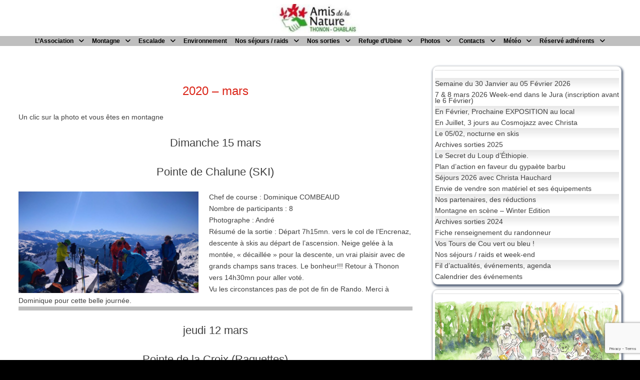

--- FILE ---
content_type: text/html; charset=UTF-8
request_url: https://anthonon.fr/2020-mars/
body_size: 21163
content:
<!doctype html>
<html lang="fr-FR">
<head>
	<meta charset="UTF-8">
	<meta name="viewport" content="width=device-width, initial-scale=1">
	<link rel="profile" href="https://gmpg.org/xfn/11">

	<title>2020 &#8211; mars</title>
<meta name='robots' content='max-image-preview:large' />
<link rel='dns-prefetch' href='//fonts.googleapis.com' />
<link rel="alternate" type="application/rss+xml" title=" &raquo; Flux" href="https://anthonon.fr/feed/" />
<link rel="alternate" type="application/rss+xml" title=" &raquo; Flux des commentaires" href="https://anthonon.fr/comments/feed/" />
<link rel="alternate" title="oEmbed (JSON)" type="application/json+oembed" href="https://anthonon.fr/wp-json/oembed/1.0/embed?url=https%3A%2F%2Fanthonon.fr%2F2020-mars%2F" />
<link rel="alternate" title="oEmbed (XML)" type="text/xml+oembed" href="https://anthonon.fr/wp-json/oembed/1.0/embed?url=https%3A%2F%2Fanthonon.fr%2F2020-mars%2F&#038;format=xml" />
<style id='wp-img-auto-sizes-contain-inline-css' type='text/css'>
img:is([sizes=auto i],[sizes^="auto," i]){contain-intrinsic-size:3000px 1500px}
/*# sourceURL=wp-img-auto-sizes-contain-inline-css */
</style>
<style id='wp-emoji-styles-inline-css' type='text/css'>

	img.wp-smiley, img.emoji {
		display: inline !important;
		border: none !important;
		box-shadow: none !important;
		height: 1em !important;
		width: 1em !important;
		margin: 0 0.07em !important;
		vertical-align: -0.1em !important;
		background: none !important;
		padding: 0 !important;
	}
/*# sourceURL=wp-emoji-styles-inline-css */
</style>
<style id='wp-block-library-inline-css' type='text/css'>
:root{--wp-block-synced-color:#7a00df;--wp-block-synced-color--rgb:122,0,223;--wp-bound-block-color:var(--wp-block-synced-color);--wp-editor-canvas-background:#ddd;--wp-admin-theme-color:#007cba;--wp-admin-theme-color--rgb:0,124,186;--wp-admin-theme-color-darker-10:#006ba1;--wp-admin-theme-color-darker-10--rgb:0,107,160.5;--wp-admin-theme-color-darker-20:#005a87;--wp-admin-theme-color-darker-20--rgb:0,90,135;--wp-admin-border-width-focus:2px}@media (min-resolution:192dpi){:root{--wp-admin-border-width-focus:1.5px}}.wp-element-button{cursor:pointer}:root .has-very-light-gray-background-color{background-color:#eee}:root .has-very-dark-gray-background-color{background-color:#313131}:root .has-very-light-gray-color{color:#eee}:root .has-very-dark-gray-color{color:#313131}:root .has-vivid-green-cyan-to-vivid-cyan-blue-gradient-background{background:linear-gradient(135deg,#00d084,#0693e3)}:root .has-purple-crush-gradient-background{background:linear-gradient(135deg,#34e2e4,#4721fb 50%,#ab1dfe)}:root .has-hazy-dawn-gradient-background{background:linear-gradient(135deg,#faaca8,#dad0ec)}:root .has-subdued-olive-gradient-background{background:linear-gradient(135deg,#fafae1,#67a671)}:root .has-atomic-cream-gradient-background{background:linear-gradient(135deg,#fdd79a,#004a59)}:root .has-nightshade-gradient-background{background:linear-gradient(135deg,#330968,#31cdcf)}:root .has-midnight-gradient-background{background:linear-gradient(135deg,#020381,#2874fc)}:root{--wp--preset--font-size--normal:16px;--wp--preset--font-size--huge:42px}.has-regular-font-size{font-size:1em}.has-larger-font-size{font-size:2.625em}.has-normal-font-size{font-size:var(--wp--preset--font-size--normal)}.has-huge-font-size{font-size:var(--wp--preset--font-size--huge)}.has-text-align-center{text-align:center}.has-text-align-left{text-align:left}.has-text-align-right{text-align:right}.has-fit-text{white-space:nowrap!important}#end-resizable-editor-section{display:none}.aligncenter{clear:both}.items-justified-left{justify-content:flex-start}.items-justified-center{justify-content:center}.items-justified-right{justify-content:flex-end}.items-justified-space-between{justify-content:space-between}.screen-reader-text{border:0;clip-path:inset(50%);height:1px;margin:-1px;overflow:hidden;padding:0;position:absolute;width:1px;word-wrap:normal!important}.screen-reader-text:focus{background-color:#ddd;clip-path:none;color:#444;display:block;font-size:1em;height:auto;left:5px;line-height:normal;padding:15px 23px 14px;text-decoration:none;top:5px;width:auto;z-index:100000}html :where(.has-border-color){border-style:solid}html :where([style*=border-top-color]){border-top-style:solid}html :where([style*=border-right-color]){border-right-style:solid}html :where([style*=border-bottom-color]){border-bottom-style:solid}html :where([style*=border-left-color]){border-left-style:solid}html :where([style*=border-width]){border-style:solid}html :where([style*=border-top-width]){border-top-style:solid}html :where([style*=border-right-width]){border-right-style:solid}html :where([style*=border-bottom-width]){border-bottom-style:solid}html :where([style*=border-left-width]){border-left-style:solid}html :where(img[class*=wp-image-]){height:auto;max-width:100%}:where(figure){margin:0 0 1em}html :where(.is-position-sticky){--wp-admin--admin-bar--position-offset:var(--wp-admin--admin-bar--height,0px)}@media screen and (max-width:600px){html :where(.is-position-sticky){--wp-admin--admin-bar--position-offset:0px}}

/*# sourceURL=wp-block-library-inline-css */
</style><style id='global-styles-inline-css' type='text/css'>
:root{--wp--preset--aspect-ratio--square: 1;--wp--preset--aspect-ratio--4-3: 4/3;--wp--preset--aspect-ratio--3-4: 3/4;--wp--preset--aspect-ratio--3-2: 3/2;--wp--preset--aspect-ratio--2-3: 2/3;--wp--preset--aspect-ratio--16-9: 16/9;--wp--preset--aspect-ratio--9-16: 9/16;--wp--preset--color--black: #000000;--wp--preset--color--cyan-bluish-gray: #abb8c3;--wp--preset--color--white: #ffffff;--wp--preset--color--pale-pink: #f78da7;--wp--preset--color--vivid-red: #cf2e2e;--wp--preset--color--luminous-vivid-orange: #ff6900;--wp--preset--color--luminous-vivid-amber: #fcb900;--wp--preset--color--light-green-cyan: #7bdcb5;--wp--preset--color--vivid-green-cyan: #00d084;--wp--preset--color--pale-cyan-blue: #8ed1fc;--wp--preset--color--vivid-cyan-blue: #0693e3;--wp--preset--color--vivid-purple: #9b51e0;--wp--preset--gradient--vivid-cyan-blue-to-vivid-purple: linear-gradient(135deg,rgb(6,147,227) 0%,rgb(155,81,224) 100%);--wp--preset--gradient--light-green-cyan-to-vivid-green-cyan: linear-gradient(135deg,rgb(122,220,180) 0%,rgb(0,208,130) 100%);--wp--preset--gradient--luminous-vivid-amber-to-luminous-vivid-orange: linear-gradient(135deg,rgb(252,185,0) 0%,rgb(255,105,0) 100%);--wp--preset--gradient--luminous-vivid-orange-to-vivid-red: linear-gradient(135deg,rgb(255,105,0) 0%,rgb(207,46,46) 100%);--wp--preset--gradient--very-light-gray-to-cyan-bluish-gray: linear-gradient(135deg,rgb(238,238,238) 0%,rgb(169,184,195) 100%);--wp--preset--gradient--cool-to-warm-spectrum: linear-gradient(135deg,rgb(74,234,220) 0%,rgb(151,120,209) 20%,rgb(207,42,186) 40%,rgb(238,44,130) 60%,rgb(251,105,98) 80%,rgb(254,248,76) 100%);--wp--preset--gradient--blush-light-purple: linear-gradient(135deg,rgb(255,206,236) 0%,rgb(152,150,240) 100%);--wp--preset--gradient--blush-bordeaux: linear-gradient(135deg,rgb(254,205,165) 0%,rgb(254,45,45) 50%,rgb(107,0,62) 100%);--wp--preset--gradient--luminous-dusk: linear-gradient(135deg,rgb(255,203,112) 0%,rgb(199,81,192) 50%,rgb(65,88,208) 100%);--wp--preset--gradient--pale-ocean: linear-gradient(135deg,rgb(255,245,203) 0%,rgb(182,227,212) 50%,rgb(51,167,181) 100%);--wp--preset--gradient--electric-grass: linear-gradient(135deg,rgb(202,248,128) 0%,rgb(113,206,126) 100%);--wp--preset--gradient--midnight: linear-gradient(135deg,rgb(2,3,129) 0%,rgb(40,116,252) 100%);--wp--preset--font-size--small: 13px;--wp--preset--font-size--medium: 20px;--wp--preset--font-size--large: 36px;--wp--preset--font-size--x-large: 42px;--wp--preset--spacing--20: 0.44rem;--wp--preset--spacing--30: 0.67rem;--wp--preset--spacing--40: 1rem;--wp--preset--spacing--50: 1.5rem;--wp--preset--spacing--60: 2.25rem;--wp--preset--spacing--70: 3.38rem;--wp--preset--spacing--80: 5.06rem;--wp--preset--shadow--natural: 6px 6px 9px rgba(0, 0, 0, 0.2);--wp--preset--shadow--deep: 12px 12px 50px rgba(0, 0, 0, 0.4);--wp--preset--shadow--sharp: 6px 6px 0px rgba(0, 0, 0, 0.2);--wp--preset--shadow--outlined: 6px 6px 0px -3px rgb(255, 255, 255), 6px 6px rgb(0, 0, 0);--wp--preset--shadow--crisp: 6px 6px 0px rgb(0, 0, 0);}:where(.is-layout-flex){gap: 0.5em;}:where(.is-layout-grid){gap: 0.5em;}body .is-layout-flex{display: flex;}.is-layout-flex{flex-wrap: wrap;align-items: center;}.is-layout-flex > :is(*, div){margin: 0;}body .is-layout-grid{display: grid;}.is-layout-grid > :is(*, div){margin: 0;}:where(.wp-block-columns.is-layout-flex){gap: 2em;}:where(.wp-block-columns.is-layout-grid){gap: 2em;}:where(.wp-block-post-template.is-layout-flex){gap: 1.25em;}:where(.wp-block-post-template.is-layout-grid){gap: 1.25em;}.has-black-color{color: var(--wp--preset--color--black) !important;}.has-cyan-bluish-gray-color{color: var(--wp--preset--color--cyan-bluish-gray) !important;}.has-white-color{color: var(--wp--preset--color--white) !important;}.has-pale-pink-color{color: var(--wp--preset--color--pale-pink) !important;}.has-vivid-red-color{color: var(--wp--preset--color--vivid-red) !important;}.has-luminous-vivid-orange-color{color: var(--wp--preset--color--luminous-vivid-orange) !important;}.has-luminous-vivid-amber-color{color: var(--wp--preset--color--luminous-vivid-amber) !important;}.has-light-green-cyan-color{color: var(--wp--preset--color--light-green-cyan) !important;}.has-vivid-green-cyan-color{color: var(--wp--preset--color--vivid-green-cyan) !important;}.has-pale-cyan-blue-color{color: var(--wp--preset--color--pale-cyan-blue) !important;}.has-vivid-cyan-blue-color{color: var(--wp--preset--color--vivid-cyan-blue) !important;}.has-vivid-purple-color{color: var(--wp--preset--color--vivid-purple) !important;}.has-black-background-color{background-color: var(--wp--preset--color--black) !important;}.has-cyan-bluish-gray-background-color{background-color: var(--wp--preset--color--cyan-bluish-gray) !important;}.has-white-background-color{background-color: var(--wp--preset--color--white) !important;}.has-pale-pink-background-color{background-color: var(--wp--preset--color--pale-pink) !important;}.has-vivid-red-background-color{background-color: var(--wp--preset--color--vivid-red) !important;}.has-luminous-vivid-orange-background-color{background-color: var(--wp--preset--color--luminous-vivid-orange) !important;}.has-luminous-vivid-amber-background-color{background-color: var(--wp--preset--color--luminous-vivid-amber) !important;}.has-light-green-cyan-background-color{background-color: var(--wp--preset--color--light-green-cyan) !important;}.has-vivid-green-cyan-background-color{background-color: var(--wp--preset--color--vivid-green-cyan) !important;}.has-pale-cyan-blue-background-color{background-color: var(--wp--preset--color--pale-cyan-blue) !important;}.has-vivid-cyan-blue-background-color{background-color: var(--wp--preset--color--vivid-cyan-blue) !important;}.has-vivid-purple-background-color{background-color: var(--wp--preset--color--vivid-purple) !important;}.has-black-border-color{border-color: var(--wp--preset--color--black) !important;}.has-cyan-bluish-gray-border-color{border-color: var(--wp--preset--color--cyan-bluish-gray) !important;}.has-white-border-color{border-color: var(--wp--preset--color--white) !important;}.has-pale-pink-border-color{border-color: var(--wp--preset--color--pale-pink) !important;}.has-vivid-red-border-color{border-color: var(--wp--preset--color--vivid-red) !important;}.has-luminous-vivid-orange-border-color{border-color: var(--wp--preset--color--luminous-vivid-orange) !important;}.has-luminous-vivid-amber-border-color{border-color: var(--wp--preset--color--luminous-vivid-amber) !important;}.has-light-green-cyan-border-color{border-color: var(--wp--preset--color--light-green-cyan) !important;}.has-vivid-green-cyan-border-color{border-color: var(--wp--preset--color--vivid-green-cyan) !important;}.has-pale-cyan-blue-border-color{border-color: var(--wp--preset--color--pale-cyan-blue) !important;}.has-vivid-cyan-blue-border-color{border-color: var(--wp--preset--color--vivid-cyan-blue) !important;}.has-vivid-purple-border-color{border-color: var(--wp--preset--color--vivid-purple) !important;}.has-vivid-cyan-blue-to-vivid-purple-gradient-background{background: var(--wp--preset--gradient--vivid-cyan-blue-to-vivid-purple) !important;}.has-light-green-cyan-to-vivid-green-cyan-gradient-background{background: var(--wp--preset--gradient--light-green-cyan-to-vivid-green-cyan) !important;}.has-luminous-vivid-amber-to-luminous-vivid-orange-gradient-background{background: var(--wp--preset--gradient--luminous-vivid-amber-to-luminous-vivid-orange) !important;}.has-luminous-vivid-orange-to-vivid-red-gradient-background{background: var(--wp--preset--gradient--luminous-vivid-orange-to-vivid-red) !important;}.has-very-light-gray-to-cyan-bluish-gray-gradient-background{background: var(--wp--preset--gradient--very-light-gray-to-cyan-bluish-gray) !important;}.has-cool-to-warm-spectrum-gradient-background{background: var(--wp--preset--gradient--cool-to-warm-spectrum) !important;}.has-blush-light-purple-gradient-background{background: var(--wp--preset--gradient--blush-light-purple) !important;}.has-blush-bordeaux-gradient-background{background: var(--wp--preset--gradient--blush-bordeaux) !important;}.has-luminous-dusk-gradient-background{background: var(--wp--preset--gradient--luminous-dusk) !important;}.has-pale-ocean-gradient-background{background: var(--wp--preset--gradient--pale-ocean) !important;}.has-electric-grass-gradient-background{background: var(--wp--preset--gradient--electric-grass) !important;}.has-midnight-gradient-background{background: var(--wp--preset--gradient--midnight) !important;}.has-small-font-size{font-size: var(--wp--preset--font-size--small) !important;}.has-medium-font-size{font-size: var(--wp--preset--font-size--medium) !important;}.has-large-font-size{font-size: var(--wp--preset--font-size--large) !important;}.has-x-large-font-size{font-size: var(--wp--preset--font-size--x-large) !important;}
/*# sourceURL=global-styles-inline-css */
</style>

<style id='classic-theme-styles-inline-css' type='text/css'>
/*! This file is auto-generated */
.wp-block-button__link{color:#fff;background-color:#32373c;border-radius:9999px;box-shadow:none;text-decoration:none;padding:calc(.667em + 2px) calc(1.333em + 2px);font-size:1.125em}.wp-block-file__button{background:#32373c;color:#fff;text-decoration:none}
/*# sourceURL=/wp-includes/css/classic-themes.min.css */
</style>
<link rel='stylesheet' id='wp-components-css' href='https://anthonon.fr/wp-includes/css/dist/components/style.min.css?ver=6.9' type='text/css' media='all' />
<link rel='stylesheet' id='wp-preferences-css' href='https://anthonon.fr/wp-includes/css/dist/preferences/style.min.css?ver=6.9' type='text/css' media='all' />
<link rel='stylesheet' id='wp-block-editor-css' href='https://anthonon.fr/wp-includes/css/dist/block-editor/style.min.css?ver=6.9' type='text/css' media='all' />
<link rel='stylesheet' id='wp-reusable-blocks-css' href='https://anthonon.fr/wp-includes/css/dist/reusable-blocks/style.min.css?ver=6.9' type='text/css' media='all' />
<link rel='stylesheet' id='wp-patterns-css' href='https://anthonon.fr/wp-includes/css/dist/patterns/style.min.css?ver=6.9' type='text/css' media='all' />
<link rel='stylesheet' id='wp-editor-css' href='https://anthonon.fr/wp-includes/css/dist/editor/style.min.css?ver=6.9' type='text/css' media='all' />
<link rel='stylesheet' id='block-robo-gallery-style-css-css' href='https://anthonon.fr/wp-content/plugins/robo-gallery/includes/extensions/block/dist/blocks.style.build.css?ver=5.1.2' type='text/css' media='all' />
<link rel='stylesheet' id='contact-form-7-css' href='https://anthonon.fr/wp-content/plugins/contact-form-7/includes/css/styles.css?ver=6.1.4' type='text/css' media='all' />
<link rel='stylesheet' id='font-awesome-css' href='https://anthonon.fr/wp-content/themes/bam/assets/fonts/css/all.min.css?ver=6.7.2' type='text/css' media='all' />
<link rel='stylesheet' id='bam-style-css' href='https://anthonon.fr/wp-content/themes/bam/style.css?ver=1.3.5' type='text/css' media='all' />
<link rel='stylesheet' id='bam-google-fonts-css' href='https://fonts.googleapis.com/css?family=Roboto+Condensed%3A100%2C200%2C300%2C400%2C500%2C600%2C700%2C800%2C900%2C100i%2C200i%2C300i%2C400i%2C500i%2C600i%2C700i%2C800i%2C900i%26subset%3Dlatin' type='text/css' media='all' />
<link rel="stylesheet" type="text/css" href="https://anthonon.fr/wp-content/plugins/smart-slider-3/Public/SmartSlider3/Application/Frontend/Assets/dist/smartslider.min.css?ver=667fb12b" media="all">
<style data-related="n2-ss-3">div#n2-ss-3 .n2-ss-slider-1{display:grid;position:relative;}div#n2-ss-3 .n2-ss-slider-2{display:grid;position:relative;overflow:hidden;padding:0px 0px 0px 0px;border:0px solid RGBA(62,62,62,1);border-radius:0px;background-clip:padding-box;background-repeat:repeat;background-position:50% 50%;background-size:cover;background-attachment:scroll;z-index:1;}div#n2-ss-3:not(.n2-ss-loaded) .n2-ss-slider-2{background-image:none !important;}div#n2-ss-3 .n2-ss-slider-3{display:grid;grid-template-areas:'cover';position:relative;overflow:hidden;z-index:10;}div#n2-ss-3 .n2-ss-slider-3 > *{grid-area:cover;}div#n2-ss-3 .n2-ss-slide-backgrounds,div#n2-ss-3 .n2-ss-slider-3 > .n2-ss-divider{position:relative;}div#n2-ss-3 .n2-ss-slide-backgrounds{z-index:10;}div#n2-ss-3 .n2-ss-slide-backgrounds > *{overflow:hidden;}div#n2-ss-3 .n2-ss-slide-background{transform:translateX(-100000px);}div#n2-ss-3 .n2-ss-slider-4{place-self:center;position:relative;width:100%;height:100%;z-index:20;display:grid;grid-template-areas:'slide';}div#n2-ss-3 .n2-ss-slider-4 > *{grid-area:slide;}div#n2-ss-3.n2-ss-full-page--constrain-ratio .n2-ss-slider-4{height:auto;}div#n2-ss-3 .n2-ss-slide{display:grid;place-items:center;grid-auto-columns:100%;position:relative;z-index:20;-webkit-backface-visibility:hidden;transform:translateX(-100000px);}div#n2-ss-3 .n2-ss-slide{perspective:1500px;}div#n2-ss-3 .n2-ss-slide-active{z-index:21;}.n2-ss-background-animation{position:absolute;top:0;left:0;width:100%;height:100%;z-index:3;}div#n2-ss-3 .nextend-arrow{cursor:pointer;overflow:hidden;line-height:0 !important;z-index:18;-webkit-user-select:none;}div#n2-ss-3 .nextend-arrow img{position:relative;display:block;}div#n2-ss-3 .nextend-arrow img.n2-arrow-hover-img{display:none;}div#n2-ss-3 .nextend-arrow:FOCUS img.n2-arrow-hover-img,div#n2-ss-3 .nextend-arrow:HOVER img.n2-arrow-hover-img{display:inline;}div#n2-ss-3 .nextend-arrow:FOCUS img.n2-arrow-normal-img,div#n2-ss-3 .nextend-arrow:HOVER img.n2-arrow-normal-img{display:none;}div#n2-ss-3 .nextend-arrow-animated{overflow:hidden;}div#n2-ss-3 .nextend-arrow-animated > div{position:relative;}div#n2-ss-3 .nextend-arrow-animated .n2-active{position:absolute;}div#n2-ss-3 .nextend-arrow-animated-fade{transition:background 0.3s, opacity 0.4s;}div#n2-ss-3 .nextend-arrow-animated-horizontal > div{transition:all 0.4s;transform:none;}div#n2-ss-3 .nextend-arrow-animated-horizontal .n2-active{top:0;}div#n2-ss-3 .nextend-arrow-previous.nextend-arrow-animated-horizontal .n2-active{left:100%;}div#n2-ss-3 .nextend-arrow-next.nextend-arrow-animated-horizontal .n2-active{right:100%;}div#n2-ss-3 .nextend-arrow-previous.nextend-arrow-animated-horizontal:HOVER > div,div#n2-ss-3 .nextend-arrow-previous.nextend-arrow-animated-horizontal:FOCUS > div{transform:translateX(-100%);}div#n2-ss-3 .nextend-arrow-next.nextend-arrow-animated-horizontal:HOVER > div,div#n2-ss-3 .nextend-arrow-next.nextend-arrow-animated-horizontal:FOCUS > div{transform:translateX(100%);}div#n2-ss-3 .nextend-arrow-animated-vertical > div{transition:all 0.4s;transform:none;}div#n2-ss-3 .nextend-arrow-animated-vertical .n2-active{left:0;}div#n2-ss-3 .nextend-arrow-previous.nextend-arrow-animated-vertical .n2-active{top:100%;}div#n2-ss-3 .nextend-arrow-next.nextend-arrow-animated-vertical .n2-active{bottom:100%;}div#n2-ss-3 .nextend-arrow-previous.nextend-arrow-animated-vertical:HOVER > div,div#n2-ss-3 .nextend-arrow-previous.nextend-arrow-animated-vertical:FOCUS > div{transform:translateY(-100%);}div#n2-ss-3 .nextend-arrow-next.nextend-arrow-animated-vertical:HOVER > div,div#n2-ss-3 .nextend-arrow-next.nextend-arrow-animated-vertical:FOCUS > div{transform:translateY(100%);}div#n2-ss-3 .n2-ss-slide-limiter{max-width:400px;}div#n2-ss-3 .n-uc-wsCjA23WSw56{padding:10px 10px 10px 10px}div#n2-ss-3 .nextend-arrow img{width: 32px}@media (min-width: 1200px){div#n2-ss-3 [data-hide-desktopportrait="1"]{display: none !important;}}@media (orientation: landscape) and (max-width: 1199px) and (min-width: 901px),(orientation: portrait) and (max-width: 1199px) and (min-width: 701px){div#n2-ss-3 [data-hide-tabletportrait="1"]{display: none !important;}}@media (orientation: landscape) and (max-width: 900px),(orientation: portrait) and (max-width: 700px){div#n2-ss-3 [data-hide-mobileportrait="1"]{display: none !important;}div#n2-ss-3 .nextend-arrow img{width: 16px}}</style>
<script>(function(){this._N2=this._N2||{_r:[],_d:[],r:function(){this._r.push(arguments)},d:function(){this._d.push(arguments)}}}).call(window);</script><script src="https://anthonon.fr/wp-content/plugins/smart-slider-3/Public/SmartSlider3/Application/Frontend/Assets/dist/n2.min.js?ver=667fb12b" defer async></script>
<script src="https://anthonon.fr/wp-content/plugins/smart-slider-3/Public/SmartSlider3/Application/Frontend/Assets/dist/smartslider-frontend.min.js?ver=667fb12b" defer async></script>
<script src="https://anthonon.fr/wp-content/plugins/smart-slider-3/Public/SmartSlider3/Slider/SliderType/Simple/Assets/dist/ss-simple.min.js?ver=667fb12b" defer async></script>
<script src="https://anthonon.fr/wp-content/plugins/smart-slider-3/Public/SmartSlider3/Widget/Arrow/ArrowImage/Assets/dist/w-arrow-image.min.js?ver=667fb12b" defer async></script>
<script>_N2.r('documentReady',function(){_N2.r(["documentReady","smartslider-frontend","SmartSliderWidgetArrowImage","ss-simple"],function(){new _N2.SmartSliderSimple('n2-ss-3',{"admin":false,"background.video.mobile":1,"loadingTime":2000,"alias":{"id":0,"smoothScroll":0,"slideSwitch":0,"scroll":1},"align":"normal","isDelayed":0,"responsive":{"mediaQueries":{"all":false,"desktopportrait":["(min-width: 1200px)"],"tabletportrait":["(orientation: landscape) and (max-width: 1199px) and (min-width: 901px)","(orientation: portrait) and (max-width: 1199px) and (min-width: 701px)"],"mobileportrait":["(orientation: landscape) and (max-width: 900px)","(orientation: portrait) and (max-width: 700px)"]},"base":{"slideOuterWidth":400,"slideOuterHeight":300,"sliderWidth":400,"sliderHeight":300,"slideWidth":400,"slideHeight":300},"hideOn":{"desktopLandscape":false,"desktopPortrait":false,"tabletLandscape":false,"tabletPortrait":false,"mobileLandscape":false,"mobilePortrait":false},"onResizeEnabled":true,"type":"auto","sliderHeightBasedOn":"real","focusUser":1,"focusEdge":"auto","breakpoints":[{"device":"tabletPortrait","type":"max-screen-width","portraitWidth":1199,"landscapeWidth":1199},{"device":"mobilePortrait","type":"max-screen-width","portraitWidth":700,"landscapeWidth":900}],"enabledDevices":{"desktopLandscape":0,"desktopPortrait":1,"tabletLandscape":0,"tabletPortrait":1,"mobileLandscape":0,"mobilePortrait":1},"sizes":{"desktopPortrait":{"width":400,"height":300,"max":3000,"min":400},"tabletPortrait":{"width":400,"height":300,"customHeight":false,"max":1199,"min":400},"mobilePortrait":{"width":320,"height":240,"customHeight":false,"max":900,"min":320}},"overflowHiddenPage":0,"focus":{"offsetTop":"#wpadminbar","offsetBottom":""}},"controls":{"mousewheel":0,"touch":"horizontal","keyboard":1,"blockCarouselInteraction":1},"playWhenVisible":1,"playWhenVisibleAt":0.5,"lazyLoad":0,"lazyLoadNeighbor":0,"blockrightclick":0,"maintainSession":0,"autoplay":{"enabled":0,"start":1,"duration":8000,"autoplayLoop":1,"allowReStart":0,"pause":{"click":1,"mouse":"0","mediaStarted":1},"resume":{"click":0,"mouse":"0","mediaEnded":1,"slidechanged":0},"interval":1,"intervalModifier":"loop","intervalSlide":"current"},"perspective":1500,"layerMode":{"playOnce":0,"playFirstLayer":1,"mode":"skippable","inAnimation":"mainInEnd"},"bgAnimations":0,"mainanimation":{"type":"horizontal","duration":800,"delay":0,"ease":"easeOutQuad","shiftedBackgroundAnimation":0},"carousel":1,"initCallbacks":function(){new _N2.SmartSliderWidgetArrowImage(this)}})})});</script><link rel="https://api.w.org/" href="https://anthonon.fr/wp-json/" /><link rel="alternate" title="JSON" type="application/json" href="https://anthonon.fr/wp-json/wp/v2/posts/6211" /><link rel="EditURI" type="application/rsd+xml" title="RSD" href="https://anthonon.fr/xmlrpc.php?rsd" />
<meta name="generator" content="WordPress 6.9" />
<link rel="canonical" href="https://anthonon.fr/2020-mars/" />
<link rel='shortlink' href='https://anthonon.fr/?p=6211' />
		<style type="text/css" id="wp-custom-css">
			.lcp_catlist li {
  list-style-type: none;
  border-bottom-style: solid;
  border-width: 0px;
  border-top-style: solid;
  margin-left: -40px;
  background: #f8f8f8;
  margin-bottom: 10px;
  box-shadow: #536178 0.12em 0.2em 0.3em 0.1em;
  border-radius: 8px;
  padding-left: 5px;
  padding-right: 5px;
  clear: both;
}

.lcp_catlist li a:first-of-type {
  font-size: 22px;
  color: #383920 !important;
  list-style-type: none;
  font-weight: 600;
}
.widget-area .widget {
  background-color: #ffffff;
  margin: 0 0 10px;
  padding: 04px;
  border: 1px solid #e0e0e0;
  box-shadow: #536178 0.12em 0.2em 0.3em 0.1em;
  border-radius: 10px;
}.widget ul li:nth-child(2n+1) {
  background: linear-gradient(#e8e8e8, #ffffff);
}
.widget li {
  padding-top: 0px;
  padding-bottom: 0px;
  padding-left: 5px;
}

.widget ul li {
  font-weight: 400;
}




//===================================
//=======================================


.main-navigation li.menu-item-has-children > a::after, .main-navigation li.page_item_has_children > a::after {
  font-family: "Font Awesome 5 Free";
  content: "\f107";
  display: inline-block;
  line-height: 1;
  font-size: 14px;
  margin: 1px 0 0 10px;
  font-weight: 900;
	display: none;
}
.bam-search-button-icon {
  display: none;
}
.site-header.default-style .main-navigation ul li a {
  color: #ffffff;
  line-height: 50px;
  padding: 0 8px;
}
.site-header.default-style .main-navigation ul ul li a {
  color: #eeeeee;
  padding-top: 1px;
  padding-bottom: 5px;
  line-height: 1.3;
}
.site-header.default-style .main-navigation ul ul li a:hover {
 background-color: #fffff0;
  font-size: 15px;
}
.main-navigation ul ul {
	box-shadow: 12px 12px 14px rgba(0, 0, 0, 0.15);
	float: left;
	position: absolute;
	top: 100%;
	left: -999em;
	z-index: 99999;
}
		</style>
		
		<style type="text/css" id="theme-custom-css">
			/* Header CSS */
                    body.boxed-layout #page {
                        max-width: 1604px;
                    }
                
                    @media ( min-width: 768px ) {
                        #primary {
                            width: 67%;
                        }
                    }
                
                    @media ( min-width: 768px ) {
                        #secondary {
                            width: 33%;
                        }
                    }
                /* Color CSS */
                    .page-content a,
                    .entry-content a {
                        color: #1e73be;
                    }
                
                    .page-content a:hover,
                    .entry-content a:hover {
                        color: #00aeef;
                    }
                
                    body.boxed-layout.custom-background,
                    body.boxed-layout {
                        background-color: #000000;
                    }
                
                    body.boxed-layout.custom-background.separate-containers,
                    body.boxed-layout.separate-containers {
                        background-color: #dddddd;
                    }
                
                    body.wide-layout.custom-background.separate-containers,
                    body.wide-layout.separate-containers {
                        background-color: #eeeeee;
                    }
                /* Header CSS */
                    .site-logo-image img {
                        max-width: 180px;
                    }
                
                    .site-logo-image img {
                        max-height: 100px;
                    }
                
                        .site-header.default-style .main-navigation ul li a, .site-header.default-style .bam-search-button-icon, .site-header.default-style .menu-toggle { line-height: 20px; }
                        .site-header.default-style .main-navigation ul ul li a { line-height: 1.3; }
                        .site-header.default-style .bam-search-box-container { top: 20px }
                    
                        .site-header.default-style .main-navigation { background: #bfbfbf; }
                    
                        .site-header.default-style .main-navigation ul li a, .bam-search-button-icon, .menu-toggle { color: #000000; }
                    
                        .site-header.default-style .main-navigation ul li a:hover { color: #000000; }
                        .site-header.default-style .main-navigation .current_page_item > a, .site-header.default-style .main-navigation .current-menu-item > a, .site-header.default-style .main-navigation .current_page_ancestor > a, .site-header.default-style .main-navigation .current-menu-ancestor > a { color: #000000; }
                    
                        .site-header.default-style .main-navigation ul ul {
                            background-color: #ffffff;
                        }
                    
                        .site-header.default-style .main-navigation ul ul li a {
                            color: #000000;
                        }
                    
                        .site-header.default-style .main-navigation ul ul li a:hover {
                            color: #141414;
                        }
                    
                        .site-header.default-style .main-navigation ul ul li a:hover {
                            background-color: #ffffff;
                        }
                    
                        .site-header.default-style #site-header-inner {
                            padding-top: 8px;
                        }
                    
                        .site-header.default-style #site-header-inner {
                            padding-bottom: 5px;
                        }
                    /* Typography CSS */body, button, input, select, optgroup, textarea{font-family:Arial, Helvetica, sans-serif;font-size:14px;line-height:0.9;}h1, h2, h3, h4, h5, h6, .site-title, .bam-entry .entry-title a, .widget-title, .is-style-bam-widget-title, .entry-title, .related-section-title, .related-post-title a, .single .entry-title, .archive .page-title{text-transform:none;line-height:1.1;}h1{line-height:1.8;}.main-navigation li a{text-transform:none;font-size:12px;}.widget-title, .is-style-bam-widget-title{font-size:0px;line-height:0.5;}		</style>

	</head>

<body class="wp-singular post-template-default single single-post postid-6211 single-format-standard wp-custom-logo wp-embed-responsive wp-theme-bam boxed-layout right-sidebar one-container">



<div id="page" class="site">
	<a class="skip-link screen-reader-text" href="#content">Passer au contenu</a>

	
	


<header id="masthead" class="site-header default-style">

    
    

<div id="site-header-inner" class="clearfix container center-logo">

    <div class="site-branding">
    <div class="site-branding-inner">

                    <div class="site-logo-image"><a href="https://anthonon.fr/" class="custom-logo-link" rel="home"><img width="182" height="59" src="https://anthonon.fr/wp-content/uploads/2025/12/cropped-Logo-AN-Thonon-1.jpg" class="custom-logo" alt="" decoding="async" srcset="https://anthonon.fr/wp-content/uploads/2025/12/cropped-Logo-AN-Thonon-1.jpg 182w, https://anthonon.fr/wp-content/uploads/2025/12/cropped-Logo-AN-Thonon-1-100x32.jpg 100w" sizes="(max-width: 182px) 100vw, 182px" /></a></div>
        
        <div class="site-branding-text">
                            <p class="site-title"><a href="https://anthonon.fr/" rel="home"></a></p>
                        </div><!-- .site-branding-text -->

    </div><!-- .site-branding-inner -->
</div><!-- .site-branding -->
        
</div><!-- #site-header-inner -->



<nav id="site-navigation" class="main-navigation">

    <div id="site-navigation-inner" class="container align-center show-search">
        
        <div class="menu-menu-1-container"><ul id="primary-menu" class="menu"><li id="menu-item-2282" class="menu-item menu-item-type-custom menu-item-object-custom menu-item-has-children menu-item-2282"><a href="#">L&rsquo;Association</a>
<ul class="sub-menu">
	<li id="menu-item-1621" class="menu-item menu-item-type-post_type menu-item-object-page menu-item-1621"><a href="https://anthonon.fr/qui-sommes-nous/">L’Association</a></li>
	<li id="menu-item-2287" class="menu-item menu-item-type-custom menu-item-object-custom menu-item-2287"><a href="http://amis-nature.org/spip.php?page=sommaire&#038;lang=fr">Fédération française Union Touristique Les Amis de la nature</a></li>
	<li id="menu-item-281" class="menu-item menu-item-type-post_type menu-item-object-page menu-item-281"><a href="https://anthonon.fr/qui-sommes-nous/un-peu-dhistoire/">Un peu d’Histoire</a></li>
	<li id="menu-item-258" class="menu-item menu-item-type-post_type menu-item-object-page menu-item-258"><a href="https://anthonon.fr/qui-sommes-nous/comite_encadrement/">Comité</a></li>
	<li id="menu-item-305" class="menu-item menu-item-type-post_type menu-item-object-page menu-item-305"><a href="https://anthonon.fr/activites/">Nos activités</a></li>
	<li id="menu-item-356" class="menu-item menu-item-type-post_type menu-item-object-page menu-item-356"><a href="https://anthonon.fr/avantages-adherents/">Adhésions et tarifs</a></li>
	<li id="menu-item-5815" class="menu-item menu-item-type-post_type menu-item-object-page menu-item-has-children menu-item-5815"><a href="https://anthonon.fr/?page_id=5808">Formations</a>
	<ul class="sub-menu">
		<li id="menu-item-5820" class="menu-item menu-item-type-post_type menu-item-object-page menu-item-5820"><a href="https://anthonon.fr/formation-responsabilite/">Les Responsabilités</a></li>
		<li id="menu-item-5836" class="menu-item menu-item-type-post_type menu-item-object-page menu-item-5836"><a href="https://anthonon.fr/formation/">Formateurs, Encadrants en interne de l’Al.</a></li>
		<li id="menu-item-14355" class="menu-item menu-item-type-post_type menu-item-object-page menu-item-14355"><a href="https://anthonon.fr/cursus-obligatoire/">Cursus Obligatoire</a></li>
		<li id="menu-item-14354" class="menu-item menu-item-type-post_type menu-item-object-page menu-item-14354"><a href="https://anthonon.fr/prise-en-charge/">Prise en charge</a></li>
		<li id="menu-item-14353" class="menu-item menu-item-type-post_type menu-item-object-page menu-item-14353"><a href="https://anthonon.fr/organismes-de-formations/">Organismes de formations</a></li>
		<li id="menu-item-14352" class="menu-item menu-item-type-post_type menu-item-object-page menu-item-14352"><a href="https://anthonon.fr/formations-informations-en-interne-de-lal/">Formations – Informations en interne de l’AL.</a></li>
	</ul>
</li>
	<li id="menu-item-249" class="menu-item menu-item-type-post_type menu-item-object-page menu-item-249"><a href="https://anthonon.fr/qui-sommes-nous/plan-dacces/">Plan d’accès au local</a></li>
	<li id="menu-item-321" class="menu-item menu-item-type-post_type menu-item-object-page menu-item-321"><a href="https://anthonon.fr/qui-sommes-nous/liens/">Liens</a></li>
</ul>
</li>
<li id="menu-item-2280" class="menu-item menu-item-type-custom menu-item-object-custom menu-item-has-children menu-item-2280"><a>Montagne</a>
<ul class="sub-menu">
	<li id="menu-item-11601" class="menu-item menu-item-type-post_type menu-item-object-page menu-item-11601"><a href="https://anthonon.fr/activites/">Nos activités</a></li>
	<li id="menu-item-261" class="menu-item menu-item-type-post_type menu-item-object-page menu-item-261"><a href="https://anthonon.fr/activites/le-bulletin/">Bulletins</a></li>
	<li id="menu-item-11924" class="menu-item menu-item-type-post_type menu-item-object-page menu-item-11924"><a href="https://anthonon.fr/programme-hiver-2022-2023/">Programme ski randonnées 2026</a></li>
	<li id="menu-item-15973" class="menu-item menu-item-type-post_type menu-item-object-page menu-item-15973"><a href="https://anthonon.fr/programme-randos-pianos-et-mediums-ete-2024/">Programme raquettes à neige 2026</a></li>
	<li id="menu-item-18659" class="menu-item menu-item-type-post_type menu-item-object-page menu-item-18659"><a href="https://anthonon.fr/programme-sejours-et-raids-ete-2025/">Programme séjours et raids hiver 2026</a></li>
	<li id="menu-item-8288" class="menu-item menu-item-type-post_type menu-item-object-page menu-item-8288"><a href="https://anthonon.fr/encadrement-2020-2021-2/">Votre équipe d’encadrement</a></li>
</ul>
</li>
<li id="menu-item-19409" class="menu-item menu-item-type-custom menu-item-object-custom menu-item-has-children menu-item-19409"><a href="#">Escalade</a>
<ul class="sub-menu">
	<li id="menu-item-15875" class="menu-item menu-item-type-post_type menu-item-object-page menu-item-15875"><a href="https://anthonon.fr/escalade-adultes-et-fonctionnement-des-salles/">Adultes et fonctionnement des salles</a></li>
	<li id="menu-item-15879" class="menu-item menu-item-type-post_type menu-item-object-page menu-item-15879"><a href="https://anthonon.fr/escalade-cours-et-initiation-escalade-adultes/">Cours et initiation adultes</a></li>
	<li id="menu-item-15874" class="menu-item menu-item-type-post_type menu-item-object-page menu-item-15874"><a href="https://anthonon.fr/escalade-cours-escalade-enfants-et-adolescents/">Cours enfants et adolescents</a></li>
	<li id="menu-item-15872" class="menu-item menu-item-type-post_type menu-item-object-page menu-item-15872"><a href="https://anthonon.fr/escalade-sejours/">Séjours</a></li>
	<li id="menu-item-15873" class="menu-item menu-item-type-post_type menu-item-object-page menu-item-15873"><a href="https://anthonon.fr/escalade-equipe-dencadrement/">Équipe d&rsquo;encadrement</a></li>
	<li id="menu-item-15871" class="menu-item menu-item-type-post_type menu-item-object-page menu-item-15871"><a href="https://anthonon.fr/escalades-topos/">Topos</a></li>
	<li id="menu-item-15876" class="menu-item menu-item-type-post_type menu-item-object-page menu-item-15876"><a href="https://anthonon.fr/contact-escalade-an-thonon-chablais/">Contact escalade</a></li>
</ul>
</li>
<li id="menu-item-394" class="menu-item menu-item-type-post_type menu-item-object-page menu-item-394"><a href="https://anthonon.fr/activites/environnement/">Environnement</a></li>
<li id="menu-item-8595" class="menu-item menu-item-type-post_type menu-item-object-page menu-item-has-children menu-item-8595"><a href="https://anthonon.fr/nos-sejours/">Nos séjours / raids</a>
<ul class="sub-menu">
	<li id="menu-item-20207" class="menu-item menu-item-type-post_type menu-item-object-page menu-item-20207"><a href="https://anthonon.fr/sejours-raids-2026/">Séjours / Raids 2026</a></li>
	<li id="menu-item-17583" class="menu-item menu-item-type-post_type menu-item-object-page menu-item-17583"><a href="https://anthonon.fr/sejours-raids-2025/">Archivage Séjours / Raids 2025</a></li>
	<li id="menu-item-15026" class="menu-item menu-item-type-post_type menu-item-object-page menu-item-15026"><a href="https://anthonon.fr/sejours-raids-2024/">Archives Séjours / Raids 2024</a></li>
	<li id="menu-item-12314" class="menu-item menu-item-type-post_type menu-item-object-page menu-item-12314"><a href="https://anthonon.fr/sejours-raids-2023-2/">Archives Séjours / Raids 2023</a></li>
</ul>
</li>
<li id="menu-item-3498" class="menu-item menu-item-type-custom menu-item-object-custom menu-item-has-children menu-item-3498"><a href="#">Nos sorties</a>
<ul class="sub-menu">
	<li id="menu-item-20362" class="menu-item menu-item-type-post_type menu-item-object-post menu-item-20362"><a href="https://anthonon.fr/2026-fevrier/">2026 – Février</a></li>
	<li id="menu-item-20134" class="menu-item menu-item-type-post_type menu-item-object-post menu-item-20134"><a href="https://anthonon.fr/2026-janvier/">2026 – Janvier</a></li>
	<li id="menu-item-20130" class="menu-item menu-item-type-post_type menu-item-object-post menu-item-20130"><a href="https://anthonon.fr/archives-sorties-2025/">Archives sorties 2025</a></li>
	<li id="menu-item-17573" class="menu-item menu-item-type-post_type menu-item-object-post menu-item-17573"><a href="https://anthonon.fr/archives-sorties-2024/">Archives sorties 2024</a></li>
	<li id="menu-item-14605" class="menu-item menu-item-type-post_type menu-item-object-post menu-item-14605"><a href="https://anthonon.fr/archives-sorties-2023/">Archives sorties 2023</a></li>
</ul>
</li>
<li id="menu-item-2283" class="menu-item menu-item-type-custom menu-item-object-custom menu-item-has-children menu-item-2283"><a>Refuge d&rsquo;Ubine</a>
<ul class="sub-menu">
	<li id="menu-item-300" class="menu-item menu-item-type-post_type menu-item-object-page menu-item-300"><a href="https://anthonon.fr/chalet-dubine/">Le Refuge</a></li>
	<li id="menu-item-1568" class="menu-item menu-item-type-post_type menu-item-object-page menu-item-1568"><a href="https://anthonon.fr/chalet-dubine/le-refuge-et-les-travaux-au-fil-du-temps/">Le refuge et les travaux au fil du temps</a></li>
	<li id="menu-item-16585" class="menu-item menu-item-type-post_type menu-item-object-page menu-item-16585"><a href="https://anthonon.fr/planning-gardiennage/">Planning gardiennage</a></li>
	<li id="menu-item-278" class="menu-item menu-item-type-post_type menu-item-object-page menu-item-278"><a href="https://anthonon.fr/chalet-dubine/tarifs-et-reservation/">Tarifs et réservation</a></li>
</ul>
</li>
<li id="menu-item-2284" class="menu-item menu-item-type-custom menu-item-object-custom menu-item-has-children menu-item-2284"><a href="#">Photos</a>
<ul class="sub-menu">
	<li id="menu-item-1324" class="menu-item menu-item-type-custom menu-item-object-custom menu-item-1324"><a href="https://www.flickr.com/photos/14053783@N05/collections/">Albums flickr</a></li>
	<li id="menu-item-945" class="menu-item menu-item-type-post_type menu-item-object-page menu-item-945"><a href="https://anthonon.fr/photos/telecharger-ses-photos/">Comment faire ?</a></li>
</ul>
</li>
<li id="menu-item-7193" class="menu-item menu-item-type-custom menu-item-object-custom menu-item-has-children menu-item-7193"><a href="#">Contacts</a>
<ul class="sub-menu">
	<li id="menu-item-7192" class="menu-item menu-item-type-post_type menu-item-object-page menu-item-7192"><a href="https://anthonon.fr/qui-sommes-nous/contact2-2/">Contact association</a></li>
	<li id="menu-item-7191" class="menu-item menu-item-type-post_type menu-item-object-page menu-item-7191"><a href="https://anthonon.fr/contact-escalade-an-thonon-chablais/">Contact escalade</a></li>
</ul>
</li>
<li id="menu-item-3919" class="menu-item menu-item-type-custom menu-item-object-custom menu-item-has-children menu-item-3919"><a href="#">Météo</a>
<ul class="sub-menu">
	<li id="menu-item-3921" class="menu-item menu-item-type-custom menu-item-object-custom menu-item-3921"><a href="https://meteofrance.com/">Météo France</a></li>
	<li id="menu-item-3920" class="menu-item menu-item-type-custom menu-item-object-custom menu-item-3920"><a href="https://meteofrance.com/meteo-montagne/alpes-du-nord">Météo Montagne Alpes du Nord</a></li>
	<li id="menu-item-3926" class="menu-item menu-item-type-custom menu-item-object-custom menu-item-3926"><a href="https://meteofrance.com/meteo-montagne/alpes-du-nord/risques-avalanche">Bulletin avalanches</a></li>
	<li id="menu-item-3925" class="menu-item menu-item-type-custom menu-item-object-custom menu-item-3925"><a href="https://www.meteosuisse.admin.ch/home.html?tab=overview">Météo Suisse</a></li>
</ul>
</li>
<li id="menu-item-1303" class="menu-item menu-item-type-custom menu-item-object-custom menu-item-has-children menu-item-1303"><a>Réservé adhérents</a>
<ul class="sub-menu">
	<li id="menu-item-2582" class="menu-item menu-item-type-custom menu-item-object-custom menu-item-2582"><a href="https://anthonon.fr/wp-login.php">Connexion administrateurs</a></li>
	<li id="menu-item-17588" class="menu-item menu-item-type-post_type menu-item-object-page menu-item-17588"><a href="https://anthonon.fr/lettres-federations-2024-2/">Lettres Fédérations 2025</a></li>
	<li id="menu-item-2723" class="menu-item menu-item-type-post_type menu-item-object-page menu-item-2723"><a href="https://anthonon.fr/compte-rendu-comite-2/">Comptes rendus comité + AG (avec mot de passe)</a></li>
</ul>
</li>
</ul></div><div class="bam-search-button-icon">
    <i class="fas fa-search" aria-hidden="true"></i>
</div>
<div class="bam-search-box-container">
    <div class="bam-search-box">
        <form role="search" method="get" class="search-form" action="https://anthonon.fr/">
				<label>
					<span class="screen-reader-text">Rechercher :</span>
					<input type="search" class="search-field" placeholder="Rechercher…" value="" name="s" />
				</label>
				<input type="submit" class="search-submit" value="Rechercher" />
			</form>    </div><!-- th-search-box -->
</div><!-- .th-search-box-container -->

        <button class="menu-toggle" aria-controls="primary-menu" aria-expanded="false" data-toggle-target=".mobile-navigation"><i class="fas fa-bars"></i>Menu</button>
        
    </div><!-- .container -->
    
</nav><!-- #site-navigation -->
<div class="mobile-dropdown">
    <nav class="mobile-navigation">
        <div class="menu-menu-1-container"><ul id="primary-menu-mobile" class="menu"><li class="menu-item menu-item-type-custom menu-item-object-custom menu-item-has-children menu-item-2282"><a href="#">L&rsquo;Association</a><button class="dropdown-toggle" data-toggle-target=".mobile-navigation .menu-item-2282 > .sub-menu" aria-expanded="false"><span class="screen-reader-text">Show sub menu</span></button>
<ul class="sub-menu">
	<li class="menu-item menu-item-type-post_type menu-item-object-page menu-item-1621"><a href="https://anthonon.fr/qui-sommes-nous/">L’Association</a></li>
	<li class="menu-item menu-item-type-custom menu-item-object-custom menu-item-2287"><a href="http://amis-nature.org/spip.php?page=sommaire&#038;lang=fr">Fédération française Union Touristique Les Amis de la nature</a></li>
	<li class="menu-item menu-item-type-post_type menu-item-object-page menu-item-281"><a href="https://anthonon.fr/qui-sommes-nous/un-peu-dhistoire/">Un peu d’Histoire</a></li>
	<li class="menu-item menu-item-type-post_type menu-item-object-page menu-item-258"><a href="https://anthonon.fr/qui-sommes-nous/comite_encadrement/">Comité</a></li>
	<li class="menu-item menu-item-type-post_type menu-item-object-page menu-item-305"><a href="https://anthonon.fr/activites/">Nos activités</a></li>
	<li class="menu-item menu-item-type-post_type menu-item-object-page menu-item-356"><a href="https://anthonon.fr/avantages-adherents/">Adhésions et tarifs</a></li>
	<li class="menu-item menu-item-type-post_type menu-item-object-page menu-item-has-children menu-item-5815"><a href="https://anthonon.fr/?page_id=5808">Formations</a><button class="dropdown-toggle" data-toggle-target=".mobile-navigation .menu-item-5815 > .sub-menu" aria-expanded="false"><span class="screen-reader-text">Show sub menu</span></button>
	<ul class="sub-menu">
		<li class="menu-item menu-item-type-post_type menu-item-object-page menu-item-5820"><a href="https://anthonon.fr/formation-responsabilite/">Les Responsabilités</a></li>
		<li class="menu-item menu-item-type-post_type menu-item-object-page menu-item-5836"><a href="https://anthonon.fr/formation/">Formateurs, Encadrants en interne de l’Al.</a></li>
		<li class="menu-item menu-item-type-post_type menu-item-object-page menu-item-14355"><a href="https://anthonon.fr/cursus-obligatoire/">Cursus Obligatoire</a></li>
		<li class="menu-item menu-item-type-post_type menu-item-object-page menu-item-14354"><a href="https://anthonon.fr/prise-en-charge/">Prise en charge</a></li>
		<li class="menu-item menu-item-type-post_type menu-item-object-page menu-item-14353"><a href="https://anthonon.fr/organismes-de-formations/">Organismes de formations</a></li>
		<li class="menu-item menu-item-type-post_type menu-item-object-page menu-item-14352"><a href="https://anthonon.fr/formations-informations-en-interne-de-lal/">Formations – Informations en interne de l’AL.</a></li>
	</ul>
</li>
	<li class="menu-item menu-item-type-post_type menu-item-object-page menu-item-249"><a href="https://anthonon.fr/qui-sommes-nous/plan-dacces/">Plan d’accès au local</a></li>
	<li class="menu-item menu-item-type-post_type menu-item-object-page menu-item-321"><a href="https://anthonon.fr/qui-sommes-nous/liens/">Liens</a></li>
</ul>
</li>
<li class="menu-item menu-item-type-custom menu-item-object-custom menu-item-has-children menu-item-2280"><a>Montagne</a><button class="dropdown-toggle" data-toggle-target=".mobile-navigation .menu-item-2280 > .sub-menu" aria-expanded="false"><span class="screen-reader-text">Show sub menu</span></button>
<ul class="sub-menu">
	<li class="menu-item menu-item-type-post_type menu-item-object-page menu-item-11601"><a href="https://anthonon.fr/activites/">Nos activités</a></li>
	<li class="menu-item menu-item-type-post_type menu-item-object-page menu-item-261"><a href="https://anthonon.fr/activites/le-bulletin/">Bulletins</a></li>
	<li class="menu-item menu-item-type-post_type menu-item-object-page menu-item-11924"><a href="https://anthonon.fr/programme-hiver-2022-2023/">Programme ski randonnées 2026</a></li>
	<li class="menu-item menu-item-type-post_type menu-item-object-page menu-item-15973"><a href="https://anthonon.fr/programme-randos-pianos-et-mediums-ete-2024/">Programme raquettes à neige 2026</a></li>
	<li class="menu-item menu-item-type-post_type menu-item-object-page menu-item-18659"><a href="https://anthonon.fr/programme-sejours-et-raids-ete-2025/">Programme séjours et raids hiver 2026</a></li>
	<li class="menu-item menu-item-type-post_type menu-item-object-page menu-item-8288"><a href="https://anthonon.fr/encadrement-2020-2021-2/">Votre équipe d’encadrement</a></li>
</ul>
</li>
<li class="menu-item menu-item-type-custom menu-item-object-custom menu-item-has-children menu-item-19409"><a href="#">Escalade</a><button class="dropdown-toggle" data-toggle-target=".mobile-navigation .menu-item-19409 > .sub-menu" aria-expanded="false"><span class="screen-reader-text">Show sub menu</span></button>
<ul class="sub-menu">
	<li class="menu-item menu-item-type-post_type menu-item-object-page menu-item-15875"><a href="https://anthonon.fr/escalade-adultes-et-fonctionnement-des-salles/">Adultes et fonctionnement des salles</a></li>
	<li class="menu-item menu-item-type-post_type menu-item-object-page menu-item-15879"><a href="https://anthonon.fr/escalade-cours-et-initiation-escalade-adultes/">Cours et initiation adultes</a></li>
	<li class="menu-item menu-item-type-post_type menu-item-object-page menu-item-15874"><a href="https://anthonon.fr/escalade-cours-escalade-enfants-et-adolescents/">Cours enfants et adolescents</a></li>
	<li class="menu-item menu-item-type-post_type menu-item-object-page menu-item-15872"><a href="https://anthonon.fr/escalade-sejours/">Séjours</a></li>
	<li class="menu-item menu-item-type-post_type menu-item-object-page menu-item-15873"><a href="https://anthonon.fr/escalade-equipe-dencadrement/">Équipe d&rsquo;encadrement</a></li>
	<li class="menu-item menu-item-type-post_type menu-item-object-page menu-item-15871"><a href="https://anthonon.fr/escalades-topos/">Topos</a></li>
	<li class="menu-item menu-item-type-post_type menu-item-object-page menu-item-15876"><a href="https://anthonon.fr/contact-escalade-an-thonon-chablais/">Contact escalade</a></li>
</ul>
</li>
<li class="menu-item menu-item-type-post_type menu-item-object-page menu-item-394"><a href="https://anthonon.fr/activites/environnement/">Environnement</a></li>
<li class="menu-item menu-item-type-post_type menu-item-object-page menu-item-has-children menu-item-8595"><a href="https://anthonon.fr/nos-sejours/">Nos séjours / raids</a><button class="dropdown-toggle" data-toggle-target=".mobile-navigation .menu-item-8595 > .sub-menu" aria-expanded="false"><span class="screen-reader-text">Show sub menu</span></button>
<ul class="sub-menu">
	<li class="menu-item menu-item-type-post_type menu-item-object-page menu-item-20207"><a href="https://anthonon.fr/sejours-raids-2026/">Séjours / Raids 2026</a></li>
	<li class="menu-item menu-item-type-post_type menu-item-object-page menu-item-17583"><a href="https://anthonon.fr/sejours-raids-2025/">Archivage Séjours / Raids 2025</a></li>
	<li class="menu-item menu-item-type-post_type menu-item-object-page menu-item-15026"><a href="https://anthonon.fr/sejours-raids-2024/">Archives Séjours / Raids 2024</a></li>
	<li class="menu-item menu-item-type-post_type menu-item-object-page menu-item-12314"><a href="https://anthonon.fr/sejours-raids-2023-2/">Archives Séjours / Raids 2023</a></li>
</ul>
</li>
<li class="menu-item menu-item-type-custom menu-item-object-custom menu-item-has-children menu-item-3498"><a href="#">Nos sorties</a><button class="dropdown-toggle" data-toggle-target=".mobile-navigation .menu-item-3498 > .sub-menu" aria-expanded="false"><span class="screen-reader-text">Show sub menu</span></button>
<ul class="sub-menu">
	<li class="menu-item menu-item-type-post_type menu-item-object-post menu-item-20362"><a href="https://anthonon.fr/2026-fevrier/">2026 – Février</a></li>
	<li class="menu-item menu-item-type-post_type menu-item-object-post menu-item-20134"><a href="https://anthonon.fr/2026-janvier/">2026 – Janvier</a></li>
	<li class="menu-item menu-item-type-post_type menu-item-object-post menu-item-20130"><a href="https://anthonon.fr/archives-sorties-2025/">Archives sorties 2025</a></li>
	<li class="menu-item menu-item-type-post_type menu-item-object-post menu-item-17573"><a href="https://anthonon.fr/archives-sorties-2024/">Archives sorties 2024</a></li>
	<li class="menu-item menu-item-type-post_type menu-item-object-post menu-item-14605"><a href="https://anthonon.fr/archives-sorties-2023/">Archives sorties 2023</a></li>
</ul>
</li>
<li class="menu-item menu-item-type-custom menu-item-object-custom menu-item-has-children menu-item-2283"><a>Refuge d&rsquo;Ubine</a><button class="dropdown-toggle" data-toggle-target=".mobile-navigation .menu-item-2283 > .sub-menu" aria-expanded="false"><span class="screen-reader-text">Show sub menu</span></button>
<ul class="sub-menu">
	<li class="menu-item menu-item-type-post_type menu-item-object-page menu-item-300"><a href="https://anthonon.fr/chalet-dubine/">Le Refuge</a></li>
	<li class="menu-item menu-item-type-post_type menu-item-object-page menu-item-1568"><a href="https://anthonon.fr/chalet-dubine/le-refuge-et-les-travaux-au-fil-du-temps/">Le refuge et les travaux au fil du temps</a></li>
	<li class="menu-item menu-item-type-post_type menu-item-object-page menu-item-16585"><a href="https://anthonon.fr/planning-gardiennage/">Planning gardiennage</a></li>
	<li class="menu-item menu-item-type-post_type menu-item-object-page menu-item-278"><a href="https://anthonon.fr/chalet-dubine/tarifs-et-reservation/">Tarifs et réservation</a></li>
</ul>
</li>
<li class="menu-item menu-item-type-custom menu-item-object-custom menu-item-has-children menu-item-2284"><a href="#">Photos</a><button class="dropdown-toggle" data-toggle-target=".mobile-navigation .menu-item-2284 > .sub-menu" aria-expanded="false"><span class="screen-reader-text">Show sub menu</span></button>
<ul class="sub-menu">
	<li class="menu-item menu-item-type-custom menu-item-object-custom menu-item-1324"><a href="https://www.flickr.com/photos/14053783@N05/collections/">Albums flickr</a></li>
	<li class="menu-item menu-item-type-post_type menu-item-object-page menu-item-945"><a href="https://anthonon.fr/photos/telecharger-ses-photos/">Comment faire ?</a></li>
</ul>
</li>
<li class="menu-item menu-item-type-custom menu-item-object-custom menu-item-has-children menu-item-7193"><a href="#">Contacts</a><button class="dropdown-toggle" data-toggle-target=".mobile-navigation .menu-item-7193 > .sub-menu" aria-expanded="false"><span class="screen-reader-text">Show sub menu</span></button>
<ul class="sub-menu">
	<li class="menu-item menu-item-type-post_type menu-item-object-page menu-item-7192"><a href="https://anthonon.fr/qui-sommes-nous/contact2-2/">Contact association</a></li>
	<li class="menu-item menu-item-type-post_type menu-item-object-page menu-item-7191"><a href="https://anthonon.fr/contact-escalade-an-thonon-chablais/">Contact escalade</a></li>
</ul>
</li>
<li class="menu-item menu-item-type-custom menu-item-object-custom menu-item-has-children menu-item-3919"><a href="#">Météo</a><button class="dropdown-toggle" data-toggle-target=".mobile-navigation .menu-item-3919 > .sub-menu" aria-expanded="false"><span class="screen-reader-text">Show sub menu</span></button>
<ul class="sub-menu">
	<li class="menu-item menu-item-type-custom menu-item-object-custom menu-item-3921"><a href="https://meteofrance.com/">Météo France</a></li>
	<li class="menu-item menu-item-type-custom menu-item-object-custom menu-item-3920"><a href="https://meteofrance.com/meteo-montagne/alpes-du-nord">Météo Montagne Alpes du Nord</a></li>
	<li class="menu-item menu-item-type-custom menu-item-object-custom menu-item-3926"><a href="https://meteofrance.com/meteo-montagne/alpes-du-nord/risques-avalanche">Bulletin avalanches</a></li>
	<li class="menu-item menu-item-type-custom menu-item-object-custom menu-item-3925"><a href="https://www.meteosuisse.admin.ch/home.html?tab=overview">Météo Suisse</a></li>
</ul>
</li>
<li class="menu-item menu-item-type-custom menu-item-object-custom menu-item-has-children menu-item-1303"><a>Réservé adhérents</a><button class="dropdown-toggle" data-toggle-target=".mobile-navigation .menu-item-1303 > .sub-menu" aria-expanded="false"><span class="screen-reader-text">Show sub menu</span></button>
<ul class="sub-menu">
	<li class="menu-item menu-item-type-custom menu-item-object-custom menu-item-2582"><a href="https://anthonon.fr/wp-login.php">Connexion administrateurs</a></li>
	<li class="menu-item menu-item-type-post_type menu-item-object-page menu-item-17588"><a href="https://anthonon.fr/lettres-federations-2024-2/">Lettres Fédérations 2025</a></li>
	<li class="menu-item menu-item-type-post_type menu-item-object-page menu-item-2723"><a href="https://anthonon.fr/compte-rendu-comite-2/">Comptes rendus comité + AG (avec mot de passe)</a></li>
</ul>
</li>
</ul></div>    </nav>
</div>

    
         
</header><!-- #masthead -->


	
	<div id="content" class="site-content">
		<div class="container">

	
	<div id="primary" class="content-area">

		
		<main id="main" class="site-main">

			
			
<article id="post-6211" class="bam-single-post post-6211 post type-post status-publish format-standard hentry category-non-classe category-sorties-2020">

	
	<div class="category-list">
			</div><!-- .category-list -->

	<header class="entry-header">
					<div class="entry-meta">
							</div><!-- .entry-meta -->
			</header><!-- .entry-header -->

	
	
	
	<div class="entry-content">
		<p style="text-align: center;"><span style="font-size: 24px; color: #db2518;">2020 &#8211; mars<br />
</span></p>
<p style="text-align: left;">Un clic sur la photo et vous êtes en montagne</p>
<p style="text-align: center;"><span style="font-size: 22px;">Dimanche 15 mars</span></p>
<p style="text-align: center;"><span style="font-size: 22px;">Pointe de Chalune (SKI)</span></p>
<p><a href="https://www.flickr.com/photos/anthonon/albums/72157713519475382"><img fetchpriority="high" decoding="async" class="alignleft wp-image-6298" src="https://anthonon.fr/wp-content/uploads/2020/03/2020-03-15-Pointe-de-Chalune-04-300x169.jpg" alt="" width="360" height="203" srcset="https://anthonon.fr/wp-content/uploads/2020/03/2020-03-15-Pointe-de-Chalune-04-300x169.jpg 300w, https://anthonon.fr/wp-content/uploads/2020/03/2020-03-15-Pointe-de-Chalune-04-1024x576.jpg 1024w, https://anthonon.fr/wp-content/uploads/2020/03/2020-03-15-Pointe-de-Chalune-04-768x432.jpg 768w, https://anthonon.fr/wp-content/uploads/2020/03/2020-03-15-Pointe-de-Chalune-04-1536x864.jpg 1536w, https://anthonon.fr/wp-content/uploads/2020/03/2020-03-15-Pointe-de-Chalune-04-2048x1152.jpg 2048w, https://anthonon.fr/wp-content/uploads/2020/03/2020-03-15-Pointe-de-Chalune-04-750x422.jpg 750w" sizes="(max-width: 360px) 100vw, 360px" /></a></p>
<p>Chef de course : Dominique COMBEAUD<br />
Nombre de participants : 8<br />
Photographe : André<br />
Résumé de la sortie : Départ 7h15mn. vers le col de l&rsquo;Encrenaz, descente à skis au départ de l&rsquo;ascension. Neige gelée à la montée, « décaillée » pour la descente, un vrai plaisir avec de grands champs sans traces. Le bonheur!!! Retour à Thonon vers 14h30mn pour aller voté.<br />
Vu les circonstances pas de pot de fin de Rando. Merci à Dominique pour cette belle journée.<img decoding="async" class="size-full wp-image-3579 aligncenter" src="https://anthonon.fr/wp-content/uploads/2018/10/0000-ligne.jpg" alt="" width="1000" height="10" srcset="https://anthonon.fr/wp-content/uploads/2018/10/0000-ligne.jpg 1000w, https://anthonon.fr/wp-content/uploads/2018/10/0000-ligne-300x3.jpg 300w, https://anthonon.fr/wp-content/uploads/2018/10/0000-ligne-768x8.jpg 768w, https://anthonon.fr/wp-content/uploads/2018/10/0000-ligne-750x8.jpg 750w" sizes="(max-width: 1000px) 100vw, 1000px" /></p>
<p style="text-align: center;"><span style="font-size: 22px;">jeudi 12 mars</span></p>
<p style="text-align: center;"><span style="font-size: 22px;">Pointe de la Croix (Raquettes)</span></p>
<figure id="attachment_6279" aria-describedby="caption-attachment-6279" style="width: 360px" class="wp-caption alignleft"><a href="https://www.flickr.com/photos/anthonon/albums/72157713474824773"><img decoding="async" class="wp-image-6279" src="https://anthonon.fr/wp-content/uploads/2020/03/GEDC4168-300x225.jpg" alt="" width="360" height="270" srcset="https://anthonon.fr/wp-content/uploads/2020/03/GEDC4168-300x225.jpg 300w, https://anthonon.fr/wp-content/uploads/2020/03/GEDC4168-1024x768.jpg 1024w, https://anthonon.fr/wp-content/uploads/2020/03/GEDC4168-768x576.jpg 768w, https://anthonon.fr/wp-content/uploads/2020/03/GEDC4168-1536x1152.jpg 1536w, https://anthonon.fr/wp-content/uploads/2020/03/GEDC4168-2048x1536.jpg 2048w, https://anthonon.fr/wp-content/uploads/2020/03/GEDC4168-750x563.jpg 750w" sizes="(max-width: 360px) 100vw, 360px" /></a><figcaption id="caption-attachment-6279" class="wp-caption-text">GE DIGITAL CAMERA</figcaption></figure>
<p style="text-align: left;">Chef de course : Dominique ADAM</p>
<p style="text-align: left;">Photos Alain ALLAERT</p>
<p>Commentaires en attente</p>
<p style="text-align: left;"><img decoding="async" class="size-full wp-image-3579 aligncenter" src="https://anthonon.fr/wp-content/uploads/2018/10/0000-ligne.jpg" alt="" width="1000" height="10" srcset="https://anthonon.fr/wp-content/uploads/2018/10/0000-ligne.jpg 1000w, https://anthonon.fr/wp-content/uploads/2018/10/0000-ligne-300x3.jpg 300w, https://anthonon.fr/wp-content/uploads/2018/10/0000-ligne-768x8.jpg 768w, https://anthonon.fr/wp-content/uploads/2018/10/0000-ligne-750x8.jpg 750w" sizes="(max-width: 1000px) 100vw, 1000px" /></p>
<p style="text-align: center;"><span style="font-size: 22px;">dimanche 8 mars</span></p>
<p style="text-align: center;"><span style="font-size: 22px;">la Tournette (ski de randonnée)</span></p>
<p><a href="https://www.flickr.com/photos/anthonon/albums/72157713422787892"><img loading="lazy" decoding="async" class="wp-image-6248 alignleft" src="https://anthonon.fr/wp-content/uploads/2020/03/P1090892-300x225.jpg" alt="" width="360" height="270" srcset="https://anthonon.fr/wp-content/uploads/2020/03/P1090892-300x225.jpg 300w, https://anthonon.fr/wp-content/uploads/2020/03/P1090892-1024x769.jpg 1024w, https://anthonon.fr/wp-content/uploads/2020/03/P1090892-768x577.jpg 768w, https://anthonon.fr/wp-content/uploads/2020/03/P1090892-1536x1153.jpg 1536w, https://anthonon.fr/wp-content/uploads/2020/03/P1090892-2048x1538.jpg 2048w, https://anthonon.fr/wp-content/uploads/2020/03/P1090892-750x563.jpg 750w" sizes="auto, (max-width: 360px) 100vw, 360px" /></a></p>
<p>Chef de Course :  Pierre Barrucand<br />
20 Participants<br />
Prés de 1500 m de dénivelé prévu au programme.</p>
<p>Nous étions 7 au départ du cimetière pour aller rejoindre le groupe de Pierre à Thônes.</p>
<p>A 8h30 nous nous retrouvons tous puis partons pour le départ au lieu dit les Chappes. le temps est très ensoleillé, la neige bonne et prometteuse. Il est 9h10 quand nous commençons à porter d&rsquo;abord les skis sur quelques centaines de mètres avant de les chausser. Compte tenu des difficultés de la randonné mais aussi de l&rsquo;allure assez soutenu, plusieurs groupes font se former. Il est 12h30 quand les premiers atteignent la barre rocheuse sous le sommet. Encore quelques mètres à gravir pour le sommet final et contempler depuis, cette vue magnifique.<br />
Nous terminerons cette superbe journée en allant boire le pot au chalet de Pierre à Alex, merci à Pierre.</p>
<p style="text-align: center;"><img decoding="async" class="size-full wp-image-3579 aligncenter" src="https://anthonon.fr/wp-content/uploads/2018/10/0000-ligne.jpg" alt="" width="1000" height="10" srcset="https://anthonon.fr/wp-content/uploads/2018/10/0000-ligne.jpg 1000w, https://anthonon.fr/wp-content/uploads/2018/10/0000-ligne-300x3.jpg 300w, https://anthonon.fr/wp-content/uploads/2018/10/0000-ligne-768x8.jpg 768w, https://anthonon.fr/wp-content/uploads/2018/10/0000-ligne-750x8.jpg 750w" sizes="(max-width: 1000px) 100vw, 1000px" /></p>
<p style="text-align: center;"><span style="font-size: 22px;">samedi 7 mars</span></p>
<p style="text-align: center;"><span style="font-size: 22px;">ski de piste à La CLusaz</span></p>
<p><a href="https://www.flickr.com/photos/anthonon/albums/72157713422689171"><img loading="lazy" decoding="async" class="alignleft wp-image-6246" src="https://anthonon.fr/wp-content/uploads/2020/03/31606A1A-A79F-4614-9E77-DF3D2C8B94DF-300x225.jpeg" alt="" width="360" height="270" srcset="https://anthonon.fr/wp-content/uploads/2020/03/31606A1A-A79F-4614-9E77-DF3D2C8B94DF-300x225.jpeg 300w, https://anthonon.fr/wp-content/uploads/2020/03/31606A1A-A79F-4614-9E77-DF3D2C8B94DF-1024x768.jpeg 1024w, https://anthonon.fr/wp-content/uploads/2020/03/31606A1A-A79F-4614-9E77-DF3D2C8B94DF-768x576.jpeg 768w, https://anthonon.fr/wp-content/uploads/2020/03/31606A1A-A79F-4614-9E77-DF3D2C8B94DF-1536x1152.jpeg 1536w, https://anthonon.fr/wp-content/uploads/2020/03/31606A1A-A79F-4614-9E77-DF3D2C8B94DF-2048x1536.jpeg 2048w, https://anthonon.fr/wp-content/uploads/2020/03/31606A1A-A79F-4614-9E77-DF3D2C8B94DF-750x563.jpeg 750w" sizes="auto, (max-width: 360px) 100vw, 360px" /></a>chef de course : Pierre Barrucand<br />
Photos : Jacques Deffaugt<br />
11 skieurs ont pu profité d&rsquo;une excellente neige et d&rsquo;une bonne météo pour dévaler les pentes de cette belle station de La Clusaz avec en prime la descente de la combe de Borderan (voir vidéo)</p>
<p style="text-align: left;"><img decoding="async" class="size-full wp-image-3579 aligncenter" src="https://anthonon.fr/wp-content/uploads/2018/10/0000-ligne.jpg" alt="" width="1000" height="10" srcset="https://anthonon.fr/wp-content/uploads/2018/10/0000-ligne.jpg 1000w, https://anthonon.fr/wp-content/uploads/2018/10/0000-ligne-300x3.jpg 300w, https://anthonon.fr/wp-content/uploads/2018/10/0000-ligne-768x8.jpg 768w, https://anthonon.fr/wp-content/uploads/2018/10/0000-ligne-750x8.jpg 750w" sizes="(max-width: 1000px) 100vw, 1000px" /></p>
<p style="text-align: center;"><span style="font-size: 22px;">vendredi 6 mars</span></p>
<p style="text-align: center;"><span style="font-size: 22px;">Pleine lune au refuge des Tinderets (raquette)</span></p>
<p><a href="https://www.flickr.com/photos/anthonon/sets/72157713422390018/"><img loading="lazy" decoding="async" class="alignleft wp-image-6244" src="https://anthonon.fr/wp-content/uploads/2020/03/P1090799-300x225.jpg" alt="" width="360" height="270" srcset="https://anthonon.fr/wp-content/uploads/2020/03/P1090799-300x225.jpg 300w, https://anthonon.fr/wp-content/uploads/2020/03/P1090799-1024x769.jpg 1024w, https://anthonon.fr/wp-content/uploads/2020/03/P1090799-768x577.jpg 768w, https://anthonon.fr/wp-content/uploads/2020/03/P1090799-1536x1154.jpg 1536w, https://anthonon.fr/wp-content/uploads/2020/03/P1090799-2048x1538.jpg 2048w, https://anthonon.fr/wp-content/uploads/2020/03/P1090799-750x563.jpg 750w" sizes="auto, (max-width: 360px) 100vw, 360px" /></a></p>
<p>Chefs de Course : Jacqueline Benand et Gaëtan Jäger<br />
11 Participants</p>
<p>Nous sommes partis du parking au Lac des Plagnes pour regagner le refuge des Tinderets d&rsquo;ou une fondu nous sera servi. Il est 19h quand nous chaussons les raquettes et c&rsquo;est parti pour 300 m de dénivelé et une bonne heure de marche. Le temps est agréable avec la lune qui se joue des nuages pour être lumineuse, pas besoin de la frontale pour monter dans cette neige toute fraîche. A 20h15 nous regagnons le refuge qui laisse apparaître au travers des fenêtres une table dressé a la lumiére des bougies qui nous attend.<br />
Une super ambiance nous à fait passer une trés bonne soirée autour de la fondu, je recommande ce petit refuge plein de charme et très chaleureux tenue par Louison. Après bien des éclats de rires, le ventre bien rempli il est temps pour nous de redescendre, il est 23h quand nous chaussons à nouveau les raquettes, ce sera sans la Lune cette fois. Nous n&rsquo;avons pas manqué quelques passages en poudreuses pour un contact plus plaisant avec la neige et continuer dans l&rsquo;ambiance de la soirée.<br />
A refaire bien évidement, déjà le rendez vous est pris pour l&rsquo;année prochaine.</p>
<p><img decoding="async" class="size-full wp-image-3579 aligncenter" src="https://anthonon.fr/wp-content/uploads/2018/10/0000-ligne.jpg" alt="" width="1000" height="10" srcset="https://anthonon.fr/wp-content/uploads/2018/10/0000-ligne.jpg 1000w, https://anthonon.fr/wp-content/uploads/2018/10/0000-ligne-300x3.jpg 300w, https://anthonon.fr/wp-content/uploads/2018/10/0000-ligne-768x8.jpg 768w, https://anthonon.fr/wp-content/uploads/2018/10/0000-ligne-750x8.jpg 750w" sizes="(max-width: 1000px) 100vw, 1000px" /></p>
<p style="text-align: center;"><span style="font-size: 22px;">Dimanche 1er mars</span></p>
<p style="text-align: center;"><span style="font-size: 22px;">Haute Pointe (ski)</span></p>
<p><a href="https://www.flickr.com/photos/anthonon/albums/72157713345287671"><img loading="lazy" decoding="async" class="alignleft wp-image-6220" src="https://anthonon.fr/wp-content/uploads/2020/03/20200301_094447-1-300x225.jpg" alt="" width="360" height="270" srcset="https://anthonon.fr/wp-content/uploads/2020/03/20200301_094447-1-300x225.jpg 300w, https://anthonon.fr/wp-content/uploads/2020/03/20200301_094447-1-1024x768.jpg 1024w, https://anthonon.fr/wp-content/uploads/2020/03/20200301_094447-1-768x576.jpg 768w, https://anthonon.fr/wp-content/uploads/2020/03/20200301_094447-1-1536x1152.jpg 1536w, https://anthonon.fr/wp-content/uploads/2020/03/20200301_094447-1-2048x1536.jpg 2048w, https://anthonon.fr/wp-content/uploads/2020/03/20200301_094447-1-750x563.jpg 750w" sizes="auto, (max-width: 360px) 100vw, 360px" /></a></p>
<p>Chef de course: Jean Pierre Favre<br />
Nombre de participants : 12<br />
Photographe : Sylvie Rodriguez et Christa Hauchard<br />
Neige mouillée et lourde jusqu&rsquo;au refuge de Chavan<br />
Ensuite belle neige jusqu&rsquo;au sommet.<br />
Beaucoup de vent en altitude<br />
Belles traces dans poudre fraîche du col de Chavan au refuge.<br />
Belle rando dans la bonne humeur<img decoding="async" class="size-full wp-image-3579 aligncenter" src="https://anthonon.fr/wp-content/uploads/2018/10/0000-ligne.jpg" alt="" width="1000" height="10" srcset="https://anthonon.fr/wp-content/uploads/2018/10/0000-ligne.jpg 1000w, https://anthonon.fr/wp-content/uploads/2018/10/0000-ligne-300x3.jpg 300w, https://anthonon.fr/wp-content/uploads/2018/10/0000-ligne-768x8.jpg 768w, https://anthonon.fr/wp-content/uploads/2018/10/0000-ligne-750x8.jpg 750w" sizes="(max-width: 1000px) 100vw, 1000px" /></p>
	</div><!-- .entry-content -->

	
	<footer class="entry-footer">
			</footer><!-- .entry-footer -->

	
</article><!-- #post-6211 -->
			
		</main><!-- #main -->

		
	</div><!-- #primary -->

	


<aside id="secondary" class="widget-area">

	
	
		<section id="recent-posts-3" class="widget widget_recent_entries">
		<h4 class="widget-title">Articles récents</h4>
		<ul>
											<li>
					<a href="https://anthonon.fr/semaine-du-30-janvier-au-05-fevrier-2026/">Semaine du 30 Janvier au 05 Février 2026</a>
									</li>
											<li>
					<a href="https://anthonon.fr/7-8-mars-2026-week-end-dans-le-jura/">7 &#038; 8 mars 2026 Week-end dans le Jura (inscription avant le 6 Février)</a>
									</li>
											<li>
					<a href="https://anthonon.fr/prochaine-exposition-au-local/">En Février, Prochaine  EXPOSITION au local</a>
									</li>
											<li>
					<a href="https://anthonon.fr/en-juillet-3-jours-au-consmojazz-avec-christa/">En Juillet, 3 jours au Cosmojazz avec Christa</a>
									</li>
											<li>
					<a href="https://anthonon.fr/le-05-02-nocturne-en-skis/">Le 05/02, nocturne en skis</a>
									</li>
											<li>
					<a href="https://anthonon.fr/archives-sorties-2025/">Archives sorties 2025</a>
									</li>
											<li>
					<a href="https://anthonon.fr/le-secret-du-loup-dethiopie/">Le Secret du Loup d&rsquo;Éthiopie.</a>
									</li>
											<li>
					<a href="https://anthonon.fr/plan-daction-en-faveur-du-gyapete-barbu/">Plan d&rsquo;action en faveur du gypaète barbu</a>
									</li>
											<li>
					<a href="https://anthonon.fr/sejours-2026-avec-christa-hauchard/">Séjours 2026 avec Christa Hauchard</a>
									</li>
											<li>
					<a href="https://anthonon.fr/envie-de-vendre-son-materiel-et-ses-equipements/">Envie de vendre son matériel et ses équipements</a>
									</li>
											<li>
					<a href="https://anthonon.fr/19583-2/">Nos partenaires, des réductions</a>
									</li>
											<li>
					<a href="https://anthonon.fr/montagne-en-scene-winter-edition/">Montagne en scène &#8211; Winter Edition</a>
									</li>
											<li>
					<a href="https://anthonon.fr/archives-sorties-2024/">Archives sorties 2024</a>
									</li>
											<li>
					<a href="https://anthonon.fr/fiche-renseignement-du-randonneur/">Fiche renseignement du randonneur</a>
									</li>
											<li>
					<a href="https://anthonon.fr/vert-ou-bleu-votre-tour-de-cou/">Vos Tours de Cou vert ou bleu !</a>
									</li>
											<li>
					<a href="https://anthonon.fr/nos-sejours-raids-et-week-end/">Nos séjours / raids et week-end</a>
									</li>
											<li>
					<a href="https://anthonon.fr/fil-dactualites/">Fil d&rsquo;actualités, événements, agenda</a>
									</li>
											<li>
					<a href="https://anthonon.fr/calendrier-des-evenements-a-venir/">Calendrier des événements</a>
									</li>
					</ul>

		</section><section id="smartslider3-7" class="widget widget_smartslider3"><h4 class="widget-title">Aquarelles de J.P. Fohr</h4><div class="n2-section-smartslider fitvidsignore  n2_clear" data-ssid="3"><div id="n2-ss-3-align" class="n2-ss-align"><div class="n2-padding"><div id="n2-ss-3" data-creator="Smart Slider 3" data-responsive="auto" class="n2-ss-slider n2-ow n2-has-hover n2notransition  "><div class="n2-ss-slider-wrapper-inside">
        <div class="n2-ss-slider-1 n2_ss__touch_element n2-ow">
            <div class="n2-ss-slider-2 n2-ow">
                                                <div class="n2-ss-slider-3 n2-ow">

                    <div class="n2-ss-slide-backgrounds n2-ow-all"><div class="n2-ss-slide-background" data-public-id="1" data-mode="fill"><div class="n2-ss-slide-background-image" data-blur="0" data-opacity="100" data-x="51" data-y="41" data-alt="Aux alentours de Terramont" data-title="" style="--ss-o-pos-x:51%;--ss-o-pos-y:41%"><picture class="skip-lazy" data-skip-lazy="1"><img src="//anthonon.fr/wp-content/uploads/2021/05/Aquarelle-scaled.jpg" alt="Aux alentours de Terramont" title="" loading="lazy" class="skip-lazy" data-skip-lazy="1"></picture></div><div data-color="RGBA(255,255,255,0)" style="background-color: RGBA(255,255,255,0);" class="n2-ss-slide-background-color"></div></div><div class="n2-ss-slide-background" data-public-id="2" data-mode="fill" aria-hidden="true"><div class="n2-ss-slide-background-image" data-blur="0" data-opacity="100" data-x="50" data-y="50" data-alt="" data-title=""><picture class="skip-lazy" data-skip-lazy="1"><img src="//anthonon.fr/wp-content/uploads/2019/06/aquarelle-JP-Fohr-coto2.jpeg" alt="" title="" loading="lazy" class="skip-lazy" data-skip-lazy="1"></picture></div><div data-color="RGBA(255,255,255,0)" style="background-color: RGBA(255,255,255,0);" class="n2-ss-slide-background-color"></div></div><div class="n2-ss-slide-background" data-public-id="3" data-mode="fill" aria-hidden="true"><div class="n2-ss-slide-background-image" data-blur="0" data-opacity="100" data-x="50" data-y="50" data-alt="" data-title=""><picture class="skip-lazy" data-skip-lazy="1"><img src="//anthonon.fr/wp-content/uploads/2018/07/aquarelle-1-1.jpg" alt="" title="" loading="lazy" class="skip-lazy" data-skip-lazy="1"></picture></div><div data-color="RGBA(255,255,255,0)" style="background-color: RGBA(255,255,255,0);" class="n2-ss-slide-background-color"></div></div></div>                    <div class="n2-ss-slider-4 n2-ow">
                        <svg xmlns="http://www.w3.org/2000/svg" viewBox="0 0 400 300" data-related-device="desktopPortrait" class="n2-ow n2-ss-preserve-size n2-ss-preserve-size--slider n2-ss-slide-limiter"></svg><div data-first="1" data-slide-duration="0" data-id="11" data-slide-public-id="1" data-title="Aquarelle" class="n2-ss-slide n2-ow  n2-ss-slide-11"><div role="note" class="n2-ss-slide--focus" tabindex="-1">Aquarelle</div><div class="n2-ss-layers-container n2-ss-slide-limiter n2-ow"><div class="n2-ss-layer n2-ow n-uc-wsCjA23WSw56" data-sstype="slide" data-pm="default"></div></div></div><div data-slide-duration="0" data-id="12" data-slide-public-id="2" aria-hidden="true" data-title="aquarelle JP Fohr coto2" class="n2-ss-slide n2-ow  n2-ss-slide-12"><div role="note" class="n2-ss-slide--focus" tabindex="-1">aquarelle JP Fohr coto2</div><div class="n2-ss-layers-container n2-ss-slide-limiter n2-ow"><div class="n2-ss-layer n2-ow n-uc-HiF5gy2CLcnq" data-sstype="slide" data-pm="default"></div></div></div><div data-slide-duration="0" data-id="13" data-slide-public-id="3" aria-hidden="true" data-title="aquarelle 1" class="n2-ss-slide n2-ow  n2-ss-slide-13"><div role="note" class="n2-ss-slide--focus" tabindex="-1">aquarelle 1</div><div class="n2-ss-layers-container n2-ss-slide-limiter n2-ow"><div class="n2-ss-layer n2-ow n-uc-KKMhQow9uohS" data-sstype="slide" data-pm="default"></div></div></div>                    </div>

                                    </div>
            </div>
        </div>
        <div class="n2-ss-slider-controls n2-ss-slider-controls-absolute-left-center"><div style="--widget-offset:15px;" class="n2-ss-widget nextend-arrow n2-ow-all nextend-arrow-previous  nextend-arrow-animated-fade" data-hide-mobileportrait="1" id="n2-ss-3-arrow-previous" role="button" aria-label="previous arrow" tabindex="0"><img width="32" height="32" class="skip-lazy" data-skip-lazy="1" src="[data-uri]" alt="previous arrow"></div></div><div class="n2-ss-slider-controls n2-ss-slider-controls-absolute-right-center"><div style="--widget-offset:15px;" class="n2-ss-widget nextend-arrow n2-ow-all nextend-arrow-next  nextend-arrow-animated-fade" data-hide-mobileportrait="1" id="n2-ss-3-arrow-next" role="button" aria-label="next arrow" tabindex="0"><img width="32" height="32" class="skip-lazy" data-skip-lazy="1" src="[data-uri]" alt="next arrow"></div></div></div></div><ss3-loader></ss3-loader></div></div><div class="n2_clear"></div></div></section>
	
</aside><!-- #secondary -->

	</div><!-- .container -->
	</div><!-- #content -->

	
	
	<footer id="colophon" class="site-footer">

		
		
		<div class="footer-widget-area clearfix th-columns-3">
			<div class="container">
				<div class="footer-widget-area-inner">
					<div class="col column-1">
											</div>

											<div class="col column-2">
													</div>
					
											<div class="col column-3">
													</div>
					
									</div><!-- .footer-widget-area-inner -->
			</div><!-- .container -->
		</div><!-- .footer-widget-area -->

		<div class="site-info clearfix">
			<div class="container">
				<div class="copyright-container">
					Copyright &#169; 2026 <a href="https://anthonon.fr/" title="" ></a>.
					Alimenté par <a href="https://wordpress.org" target="_blank">WordPress</a> et <a href="https://themezhut.com/themes/bam/" target="_blank">Bam</a>.				</div><!-- .copyright-container -->
			</div><!-- .container -->
		</div><!-- .site-info -->

		
	</footer><!-- #colophon -->

	
</div><!-- #page -->


<script type="speculationrules">
{"prefetch":[{"source":"document","where":{"and":[{"href_matches":"/*"},{"not":{"href_matches":["/wp-*.php","/wp-admin/*","/wp-content/uploads/*","/wp-content/*","/wp-content/plugins/*","/wp-content/themes/bam/*","/*\\?(.+)"]}},{"not":{"selector_matches":"a[rel~=\"nofollow\"]"}},{"not":{"selector_matches":".no-prefetch, .no-prefetch a"}}]},"eagerness":"conservative"}]}
</script>
<script type="text/javascript" src="https://anthonon.fr/wp-includes/js/dist/hooks.min.js?ver=dd5603f07f9220ed27f1" id="wp-hooks-js"></script>
<script type="text/javascript" src="https://anthonon.fr/wp-includes/js/dist/i18n.min.js?ver=c26c3dc7bed366793375" id="wp-i18n-js"></script>
<script type="text/javascript" id="wp-i18n-js-after">
/* <![CDATA[ */
wp.i18n.setLocaleData( { 'text direction\u0004ltr': [ 'ltr' ] } );
//# sourceURL=wp-i18n-js-after
/* ]]> */
</script>
<script type="text/javascript" src="https://anthonon.fr/wp-content/plugins/contact-form-7/includes/swv/js/index.js?ver=6.1.4" id="swv-js"></script>
<script type="text/javascript" id="contact-form-7-js-translations">
/* <![CDATA[ */
( function( domain, translations ) {
	var localeData = translations.locale_data[ domain ] || translations.locale_data.messages;
	localeData[""].domain = domain;
	wp.i18n.setLocaleData( localeData, domain );
} )( "contact-form-7", {"translation-revision-date":"2025-02-06 12:02:14+0000","generator":"GlotPress\/4.0.1","domain":"messages","locale_data":{"messages":{"":{"domain":"messages","plural-forms":"nplurals=2; plural=n > 1;","lang":"fr"},"This contact form is placed in the wrong place.":["Ce formulaire de contact est plac\u00e9 dans un mauvais endroit."],"Error:":["Erreur\u00a0:"]}},"comment":{"reference":"includes\/js\/index.js"}} );
//# sourceURL=contact-form-7-js-translations
/* ]]> */
</script>
<script type="text/javascript" id="contact-form-7-js-before">
/* <![CDATA[ */
var wpcf7 = {
    "api": {
        "root": "https:\/\/anthonon.fr\/wp-json\/",
        "namespace": "contact-form-7\/v1"
    }
};
//# sourceURL=contact-form-7-js-before
/* ]]> */
</script>
<script type="text/javascript" src="https://anthonon.fr/wp-content/plugins/contact-form-7/includes/js/index.js?ver=6.1.4" id="contact-form-7-js"></script>
<script type="text/javascript" src="https://anthonon.fr/wp-content/themes/bam/assets/js/main.js?ver=1.3.5" id="bam-main-js"></script>
<script type="text/javascript" src="https://anthonon.fr/wp-content/themes/bam/assets/js/skip-link-focus-fix.js?ver=20151215" id="bam-skip-link-focus-fix-js"></script>
<script type="text/javascript" src="https://www.google.com/recaptcha/api.js?render=6Lf77NUZAAAAAIOEKZY3wtanCGP1XTxjhhLOs7CX&amp;ver=3.0" id="google-recaptcha-js"></script>
<script type="text/javascript" src="https://anthonon.fr/wp-includes/js/dist/vendor/wp-polyfill.min.js?ver=3.15.0" id="wp-polyfill-js"></script>
<script type="text/javascript" id="wpcf7-recaptcha-js-before">
/* <![CDATA[ */
var wpcf7_recaptcha = {
    "sitekey": "6Lf77NUZAAAAAIOEKZY3wtanCGP1XTxjhhLOs7CX",
    "actions": {
        "homepage": "homepage",
        "contactform": "contactform"
    }
};
//# sourceURL=wpcf7-recaptcha-js-before
/* ]]> */
</script>
<script type="text/javascript" src="https://anthonon.fr/wp-content/plugins/contact-form-7/modules/recaptcha/index.js?ver=6.1.4" id="wpcf7-recaptcha-js"></script>
<script id="wp-emoji-settings" type="application/json">
{"baseUrl":"https://s.w.org/images/core/emoji/17.0.2/72x72/","ext":".png","svgUrl":"https://s.w.org/images/core/emoji/17.0.2/svg/","svgExt":".svg","source":{"concatemoji":"https://anthonon.fr/wp-includes/js/wp-emoji-release.min.js?ver=6.9"}}
</script>
<script type="module">
/* <![CDATA[ */
/*! This file is auto-generated */
const a=JSON.parse(document.getElementById("wp-emoji-settings").textContent),o=(window._wpemojiSettings=a,"wpEmojiSettingsSupports"),s=["flag","emoji"];function i(e){try{var t={supportTests:e,timestamp:(new Date).valueOf()};sessionStorage.setItem(o,JSON.stringify(t))}catch(e){}}function c(e,t,n){e.clearRect(0,0,e.canvas.width,e.canvas.height),e.fillText(t,0,0);t=new Uint32Array(e.getImageData(0,0,e.canvas.width,e.canvas.height).data);e.clearRect(0,0,e.canvas.width,e.canvas.height),e.fillText(n,0,0);const a=new Uint32Array(e.getImageData(0,0,e.canvas.width,e.canvas.height).data);return t.every((e,t)=>e===a[t])}function p(e,t){e.clearRect(0,0,e.canvas.width,e.canvas.height),e.fillText(t,0,0);var n=e.getImageData(16,16,1,1);for(let e=0;e<n.data.length;e++)if(0!==n.data[e])return!1;return!0}function u(e,t,n,a){switch(t){case"flag":return n(e,"\ud83c\udff3\ufe0f\u200d\u26a7\ufe0f","\ud83c\udff3\ufe0f\u200b\u26a7\ufe0f")?!1:!n(e,"\ud83c\udde8\ud83c\uddf6","\ud83c\udde8\u200b\ud83c\uddf6")&&!n(e,"\ud83c\udff4\udb40\udc67\udb40\udc62\udb40\udc65\udb40\udc6e\udb40\udc67\udb40\udc7f","\ud83c\udff4\u200b\udb40\udc67\u200b\udb40\udc62\u200b\udb40\udc65\u200b\udb40\udc6e\u200b\udb40\udc67\u200b\udb40\udc7f");case"emoji":return!a(e,"\ud83e\u1fac8")}return!1}function f(e,t,n,a){let r;const o=(r="undefined"!=typeof WorkerGlobalScope&&self instanceof WorkerGlobalScope?new OffscreenCanvas(300,150):document.createElement("canvas")).getContext("2d",{willReadFrequently:!0}),s=(o.textBaseline="top",o.font="600 32px Arial",{});return e.forEach(e=>{s[e]=t(o,e,n,a)}),s}function r(e){var t=document.createElement("script");t.src=e,t.defer=!0,document.head.appendChild(t)}a.supports={everything:!0,everythingExceptFlag:!0},new Promise(t=>{let n=function(){try{var e=JSON.parse(sessionStorage.getItem(o));if("object"==typeof e&&"number"==typeof e.timestamp&&(new Date).valueOf()<e.timestamp+604800&&"object"==typeof e.supportTests)return e.supportTests}catch(e){}return null}();if(!n){if("undefined"!=typeof Worker&&"undefined"!=typeof OffscreenCanvas&&"undefined"!=typeof URL&&URL.createObjectURL&&"undefined"!=typeof Blob)try{var e="postMessage("+f.toString()+"("+[JSON.stringify(s),u.toString(),c.toString(),p.toString()].join(",")+"));",a=new Blob([e],{type:"text/javascript"});const r=new Worker(URL.createObjectURL(a),{name:"wpTestEmojiSupports"});return void(r.onmessage=e=>{i(n=e.data),r.terminate(),t(n)})}catch(e){}i(n=f(s,u,c,p))}t(n)}).then(e=>{for(const n in e)a.supports[n]=e[n],a.supports.everything=a.supports.everything&&a.supports[n],"flag"!==n&&(a.supports.everythingExceptFlag=a.supports.everythingExceptFlag&&a.supports[n]);var t;a.supports.everythingExceptFlag=a.supports.everythingExceptFlag&&!a.supports.flag,a.supports.everything||((t=a.source||{}).concatemoji?r(t.concatemoji):t.wpemoji&&t.twemoji&&(r(t.twemoji),r(t.wpemoji)))});
//# sourceURL=https://anthonon.fr/wp-includes/js/wp-emoji-loader.min.js
/* ]]> */
</script>
</body>
</html>

--- FILE ---
content_type: text/html; charset=utf-8
request_url: https://www.google.com/recaptcha/api2/anchor?ar=1&k=6Lf77NUZAAAAAIOEKZY3wtanCGP1XTxjhhLOs7CX&co=aHR0cHM6Ly9hbnRob25vbi5mcjo0NDM.&hl=en&v=N67nZn4AqZkNcbeMu4prBgzg&size=invisible&anchor-ms=20000&execute-ms=30000&cb=udg2yllytqc
body_size: 48660
content:
<!DOCTYPE HTML><html dir="ltr" lang="en"><head><meta http-equiv="Content-Type" content="text/html; charset=UTF-8">
<meta http-equiv="X-UA-Compatible" content="IE=edge">
<title>reCAPTCHA</title>
<style type="text/css">
/* cyrillic-ext */
@font-face {
  font-family: 'Roboto';
  font-style: normal;
  font-weight: 400;
  font-stretch: 100%;
  src: url(//fonts.gstatic.com/s/roboto/v48/KFO7CnqEu92Fr1ME7kSn66aGLdTylUAMa3GUBHMdazTgWw.woff2) format('woff2');
  unicode-range: U+0460-052F, U+1C80-1C8A, U+20B4, U+2DE0-2DFF, U+A640-A69F, U+FE2E-FE2F;
}
/* cyrillic */
@font-face {
  font-family: 'Roboto';
  font-style: normal;
  font-weight: 400;
  font-stretch: 100%;
  src: url(//fonts.gstatic.com/s/roboto/v48/KFO7CnqEu92Fr1ME7kSn66aGLdTylUAMa3iUBHMdazTgWw.woff2) format('woff2');
  unicode-range: U+0301, U+0400-045F, U+0490-0491, U+04B0-04B1, U+2116;
}
/* greek-ext */
@font-face {
  font-family: 'Roboto';
  font-style: normal;
  font-weight: 400;
  font-stretch: 100%;
  src: url(//fonts.gstatic.com/s/roboto/v48/KFO7CnqEu92Fr1ME7kSn66aGLdTylUAMa3CUBHMdazTgWw.woff2) format('woff2');
  unicode-range: U+1F00-1FFF;
}
/* greek */
@font-face {
  font-family: 'Roboto';
  font-style: normal;
  font-weight: 400;
  font-stretch: 100%;
  src: url(//fonts.gstatic.com/s/roboto/v48/KFO7CnqEu92Fr1ME7kSn66aGLdTylUAMa3-UBHMdazTgWw.woff2) format('woff2');
  unicode-range: U+0370-0377, U+037A-037F, U+0384-038A, U+038C, U+038E-03A1, U+03A3-03FF;
}
/* math */
@font-face {
  font-family: 'Roboto';
  font-style: normal;
  font-weight: 400;
  font-stretch: 100%;
  src: url(//fonts.gstatic.com/s/roboto/v48/KFO7CnqEu92Fr1ME7kSn66aGLdTylUAMawCUBHMdazTgWw.woff2) format('woff2');
  unicode-range: U+0302-0303, U+0305, U+0307-0308, U+0310, U+0312, U+0315, U+031A, U+0326-0327, U+032C, U+032F-0330, U+0332-0333, U+0338, U+033A, U+0346, U+034D, U+0391-03A1, U+03A3-03A9, U+03B1-03C9, U+03D1, U+03D5-03D6, U+03F0-03F1, U+03F4-03F5, U+2016-2017, U+2034-2038, U+203C, U+2040, U+2043, U+2047, U+2050, U+2057, U+205F, U+2070-2071, U+2074-208E, U+2090-209C, U+20D0-20DC, U+20E1, U+20E5-20EF, U+2100-2112, U+2114-2115, U+2117-2121, U+2123-214F, U+2190, U+2192, U+2194-21AE, U+21B0-21E5, U+21F1-21F2, U+21F4-2211, U+2213-2214, U+2216-22FF, U+2308-230B, U+2310, U+2319, U+231C-2321, U+2336-237A, U+237C, U+2395, U+239B-23B7, U+23D0, U+23DC-23E1, U+2474-2475, U+25AF, U+25B3, U+25B7, U+25BD, U+25C1, U+25CA, U+25CC, U+25FB, U+266D-266F, U+27C0-27FF, U+2900-2AFF, U+2B0E-2B11, U+2B30-2B4C, U+2BFE, U+3030, U+FF5B, U+FF5D, U+1D400-1D7FF, U+1EE00-1EEFF;
}
/* symbols */
@font-face {
  font-family: 'Roboto';
  font-style: normal;
  font-weight: 400;
  font-stretch: 100%;
  src: url(//fonts.gstatic.com/s/roboto/v48/KFO7CnqEu92Fr1ME7kSn66aGLdTylUAMaxKUBHMdazTgWw.woff2) format('woff2');
  unicode-range: U+0001-000C, U+000E-001F, U+007F-009F, U+20DD-20E0, U+20E2-20E4, U+2150-218F, U+2190, U+2192, U+2194-2199, U+21AF, U+21E6-21F0, U+21F3, U+2218-2219, U+2299, U+22C4-22C6, U+2300-243F, U+2440-244A, U+2460-24FF, U+25A0-27BF, U+2800-28FF, U+2921-2922, U+2981, U+29BF, U+29EB, U+2B00-2BFF, U+4DC0-4DFF, U+FFF9-FFFB, U+10140-1018E, U+10190-1019C, U+101A0, U+101D0-101FD, U+102E0-102FB, U+10E60-10E7E, U+1D2C0-1D2D3, U+1D2E0-1D37F, U+1F000-1F0FF, U+1F100-1F1AD, U+1F1E6-1F1FF, U+1F30D-1F30F, U+1F315, U+1F31C, U+1F31E, U+1F320-1F32C, U+1F336, U+1F378, U+1F37D, U+1F382, U+1F393-1F39F, U+1F3A7-1F3A8, U+1F3AC-1F3AF, U+1F3C2, U+1F3C4-1F3C6, U+1F3CA-1F3CE, U+1F3D4-1F3E0, U+1F3ED, U+1F3F1-1F3F3, U+1F3F5-1F3F7, U+1F408, U+1F415, U+1F41F, U+1F426, U+1F43F, U+1F441-1F442, U+1F444, U+1F446-1F449, U+1F44C-1F44E, U+1F453, U+1F46A, U+1F47D, U+1F4A3, U+1F4B0, U+1F4B3, U+1F4B9, U+1F4BB, U+1F4BF, U+1F4C8-1F4CB, U+1F4D6, U+1F4DA, U+1F4DF, U+1F4E3-1F4E6, U+1F4EA-1F4ED, U+1F4F7, U+1F4F9-1F4FB, U+1F4FD-1F4FE, U+1F503, U+1F507-1F50B, U+1F50D, U+1F512-1F513, U+1F53E-1F54A, U+1F54F-1F5FA, U+1F610, U+1F650-1F67F, U+1F687, U+1F68D, U+1F691, U+1F694, U+1F698, U+1F6AD, U+1F6B2, U+1F6B9-1F6BA, U+1F6BC, U+1F6C6-1F6CF, U+1F6D3-1F6D7, U+1F6E0-1F6EA, U+1F6F0-1F6F3, U+1F6F7-1F6FC, U+1F700-1F7FF, U+1F800-1F80B, U+1F810-1F847, U+1F850-1F859, U+1F860-1F887, U+1F890-1F8AD, U+1F8B0-1F8BB, U+1F8C0-1F8C1, U+1F900-1F90B, U+1F93B, U+1F946, U+1F984, U+1F996, U+1F9E9, U+1FA00-1FA6F, U+1FA70-1FA7C, U+1FA80-1FA89, U+1FA8F-1FAC6, U+1FACE-1FADC, U+1FADF-1FAE9, U+1FAF0-1FAF8, U+1FB00-1FBFF;
}
/* vietnamese */
@font-face {
  font-family: 'Roboto';
  font-style: normal;
  font-weight: 400;
  font-stretch: 100%;
  src: url(//fonts.gstatic.com/s/roboto/v48/KFO7CnqEu92Fr1ME7kSn66aGLdTylUAMa3OUBHMdazTgWw.woff2) format('woff2');
  unicode-range: U+0102-0103, U+0110-0111, U+0128-0129, U+0168-0169, U+01A0-01A1, U+01AF-01B0, U+0300-0301, U+0303-0304, U+0308-0309, U+0323, U+0329, U+1EA0-1EF9, U+20AB;
}
/* latin-ext */
@font-face {
  font-family: 'Roboto';
  font-style: normal;
  font-weight: 400;
  font-stretch: 100%;
  src: url(//fonts.gstatic.com/s/roboto/v48/KFO7CnqEu92Fr1ME7kSn66aGLdTylUAMa3KUBHMdazTgWw.woff2) format('woff2');
  unicode-range: U+0100-02BA, U+02BD-02C5, U+02C7-02CC, U+02CE-02D7, U+02DD-02FF, U+0304, U+0308, U+0329, U+1D00-1DBF, U+1E00-1E9F, U+1EF2-1EFF, U+2020, U+20A0-20AB, U+20AD-20C0, U+2113, U+2C60-2C7F, U+A720-A7FF;
}
/* latin */
@font-face {
  font-family: 'Roboto';
  font-style: normal;
  font-weight: 400;
  font-stretch: 100%;
  src: url(//fonts.gstatic.com/s/roboto/v48/KFO7CnqEu92Fr1ME7kSn66aGLdTylUAMa3yUBHMdazQ.woff2) format('woff2');
  unicode-range: U+0000-00FF, U+0131, U+0152-0153, U+02BB-02BC, U+02C6, U+02DA, U+02DC, U+0304, U+0308, U+0329, U+2000-206F, U+20AC, U+2122, U+2191, U+2193, U+2212, U+2215, U+FEFF, U+FFFD;
}
/* cyrillic-ext */
@font-face {
  font-family: 'Roboto';
  font-style: normal;
  font-weight: 500;
  font-stretch: 100%;
  src: url(//fonts.gstatic.com/s/roboto/v48/KFO7CnqEu92Fr1ME7kSn66aGLdTylUAMa3GUBHMdazTgWw.woff2) format('woff2');
  unicode-range: U+0460-052F, U+1C80-1C8A, U+20B4, U+2DE0-2DFF, U+A640-A69F, U+FE2E-FE2F;
}
/* cyrillic */
@font-face {
  font-family: 'Roboto';
  font-style: normal;
  font-weight: 500;
  font-stretch: 100%;
  src: url(//fonts.gstatic.com/s/roboto/v48/KFO7CnqEu92Fr1ME7kSn66aGLdTylUAMa3iUBHMdazTgWw.woff2) format('woff2');
  unicode-range: U+0301, U+0400-045F, U+0490-0491, U+04B0-04B1, U+2116;
}
/* greek-ext */
@font-face {
  font-family: 'Roboto';
  font-style: normal;
  font-weight: 500;
  font-stretch: 100%;
  src: url(//fonts.gstatic.com/s/roboto/v48/KFO7CnqEu92Fr1ME7kSn66aGLdTylUAMa3CUBHMdazTgWw.woff2) format('woff2');
  unicode-range: U+1F00-1FFF;
}
/* greek */
@font-face {
  font-family: 'Roboto';
  font-style: normal;
  font-weight: 500;
  font-stretch: 100%;
  src: url(//fonts.gstatic.com/s/roboto/v48/KFO7CnqEu92Fr1ME7kSn66aGLdTylUAMa3-UBHMdazTgWw.woff2) format('woff2');
  unicode-range: U+0370-0377, U+037A-037F, U+0384-038A, U+038C, U+038E-03A1, U+03A3-03FF;
}
/* math */
@font-face {
  font-family: 'Roboto';
  font-style: normal;
  font-weight: 500;
  font-stretch: 100%;
  src: url(//fonts.gstatic.com/s/roboto/v48/KFO7CnqEu92Fr1ME7kSn66aGLdTylUAMawCUBHMdazTgWw.woff2) format('woff2');
  unicode-range: U+0302-0303, U+0305, U+0307-0308, U+0310, U+0312, U+0315, U+031A, U+0326-0327, U+032C, U+032F-0330, U+0332-0333, U+0338, U+033A, U+0346, U+034D, U+0391-03A1, U+03A3-03A9, U+03B1-03C9, U+03D1, U+03D5-03D6, U+03F0-03F1, U+03F4-03F5, U+2016-2017, U+2034-2038, U+203C, U+2040, U+2043, U+2047, U+2050, U+2057, U+205F, U+2070-2071, U+2074-208E, U+2090-209C, U+20D0-20DC, U+20E1, U+20E5-20EF, U+2100-2112, U+2114-2115, U+2117-2121, U+2123-214F, U+2190, U+2192, U+2194-21AE, U+21B0-21E5, U+21F1-21F2, U+21F4-2211, U+2213-2214, U+2216-22FF, U+2308-230B, U+2310, U+2319, U+231C-2321, U+2336-237A, U+237C, U+2395, U+239B-23B7, U+23D0, U+23DC-23E1, U+2474-2475, U+25AF, U+25B3, U+25B7, U+25BD, U+25C1, U+25CA, U+25CC, U+25FB, U+266D-266F, U+27C0-27FF, U+2900-2AFF, U+2B0E-2B11, U+2B30-2B4C, U+2BFE, U+3030, U+FF5B, U+FF5D, U+1D400-1D7FF, U+1EE00-1EEFF;
}
/* symbols */
@font-face {
  font-family: 'Roboto';
  font-style: normal;
  font-weight: 500;
  font-stretch: 100%;
  src: url(//fonts.gstatic.com/s/roboto/v48/KFO7CnqEu92Fr1ME7kSn66aGLdTylUAMaxKUBHMdazTgWw.woff2) format('woff2');
  unicode-range: U+0001-000C, U+000E-001F, U+007F-009F, U+20DD-20E0, U+20E2-20E4, U+2150-218F, U+2190, U+2192, U+2194-2199, U+21AF, U+21E6-21F0, U+21F3, U+2218-2219, U+2299, U+22C4-22C6, U+2300-243F, U+2440-244A, U+2460-24FF, U+25A0-27BF, U+2800-28FF, U+2921-2922, U+2981, U+29BF, U+29EB, U+2B00-2BFF, U+4DC0-4DFF, U+FFF9-FFFB, U+10140-1018E, U+10190-1019C, U+101A0, U+101D0-101FD, U+102E0-102FB, U+10E60-10E7E, U+1D2C0-1D2D3, U+1D2E0-1D37F, U+1F000-1F0FF, U+1F100-1F1AD, U+1F1E6-1F1FF, U+1F30D-1F30F, U+1F315, U+1F31C, U+1F31E, U+1F320-1F32C, U+1F336, U+1F378, U+1F37D, U+1F382, U+1F393-1F39F, U+1F3A7-1F3A8, U+1F3AC-1F3AF, U+1F3C2, U+1F3C4-1F3C6, U+1F3CA-1F3CE, U+1F3D4-1F3E0, U+1F3ED, U+1F3F1-1F3F3, U+1F3F5-1F3F7, U+1F408, U+1F415, U+1F41F, U+1F426, U+1F43F, U+1F441-1F442, U+1F444, U+1F446-1F449, U+1F44C-1F44E, U+1F453, U+1F46A, U+1F47D, U+1F4A3, U+1F4B0, U+1F4B3, U+1F4B9, U+1F4BB, U+1F4BF, U+1F4C8-1F4CB, U+1F4D6, U+1F4DA, U+1F4DF, U+1F4E3-1F4E6, U+1F4EA-1F4ED, U+1F4F7, U+1F4F9-1F4FB, U+1F4FD-1F4FE, U+1F503, U+1F507-1F50B, U+1F50D, U+1F512-1F513, U+1F53E-1F54A, U+1F54F-1F5FA, U+1F610, U+1F650-1F67F, U+1F687, U+1F68D, U+1F691, U+1F694, U+1F698, U+1F6AD, U+1F6B2, U+1F6B9-1F6BA, U+1F6BC, U+1F6C6-1F6CF, U+1F6D3-1F6D7, U+1F6E0-1F6EA, U+1F6F0-1F6F3, U+1F6F7-1F6FC, U+1F700-1F7FF, U+1F800-1F80B, U+1F810-1F847, U+1F850-1F859, U+1F860-1F887, U+1F890-1F8AD, U+1F8B0-1F8BB, U+1F8C0-1F8C1, U+1F900-1F90B, U+1F93B, U+1F946, U+1F984, U+1F996, U+1F9E9, U+1FA00-1FA6F, U+1FA70-1FA7C, U+1FA80-1FA89, U+1FA8F-1FAC6, U+1FACE-1FADC, U+1FADF-1FAE9, U+1FAF0-1FAF8, U+1FB00-1FBFF;
}
/* vietnamese */
@font-face {
  font-family: 'Roboto';
  font-style: normal;
  font-weight: 500;
  font-stretch: 100%;
  src: url(//fonts.gstatic.com/s/roboto/v48/KFO7CnqEu92Fr1ME7kSn66aGLdTylUAMa3OUBHMdazTgWw.woff2) format('woff2');
  unicode-range: U+0102-0103, U+0110-0111, U+0128-0129, U+0168-0169, U+01A0-01A1, U+01AF-01B0, U+0300-0301, U+0303-0304, U+0308-0309, U+0323, U+0329, U+1EA0-1EF9, U+20AB;
}
/* latin-ext */
@font-face {
  font-family: 'Roboto';
  font-style: normal;
  font-weight: 500;
  font-stretch: 100%;
  src: url(//fonts.gstatic.com/s/roboto/v48/KFO7CnqEu92Fr1ME7kSn66aGLdTylUAMa3KUBHMdazTgWw.woff2) format('woff2');
  unicode-range: U+0100-02BA, U+02BD-02C5, U+02C7-02CC, U+02CE-02D7, U+02DD-02FF, U+0304, U+0308, U+0329, U+1D00-1DBF, U+1E00-1E9F, U+1EF2-1EFF, U+2020, U+20A0-20AB, U+20AD-20C0, U+2113, U+2C60-2C7F, U+A720-A7FF;
}
/* latin */
@font-face {
  font-family: 'Roboto';
  font-style: normal;
  font-weight: 500;
  font-stretch: 100%;
  src: url(//fonts.gstatic.com/s/roboto/v48/KFO7CnqEu92Fr1ME7kSn66aGLdTylUAMa3yUBHMdazQ.woff2) format('woff2');
  unicode-range: U+0000-00FF, U+0131, U+0152-0153, U+02BB-02BC, U+02C6, U+02DA, U+02DC, U+0304, U+0308, U+0329, U+2000-206F, U+20AC, U+2122, U+2191, U+2193, U+2212, U+2215, U+FEFF, U+FFFD;
}
/* cyrillic-ext */
@font-face {
  font-family: 'Roboto';
  font-style: normal;
  font-weight: 900;
  font-stretch: 100%;
  src: url(//fonts.gstatic.com/s/roboto/v48/KFO7CnqEu92Fr1ME7kSn66aGLdTylUAMa3GUBHMdazTgWw.woff2) format('woff2');
  unicode-range: U+0460-052F, U+1C80-1C8A, U+20B4, U+2DE0-2DFF, U+A640-A69F, U+FE2E-FE2F;
}
/* cyrillic */
@font-face {
  font-family: 'Roboto';
  font-style: normal;
  font-weight: 900;
  font-stretch: 100%;
  src: url(//fonts.gstatic.com/s/roboto/v48/KFO7CnqEu92Fr1ME7kSn66aGLdTylUAMa3iUBHMdazTgWw.woff2) format('woff2');
  unicode-range: U+0301, U+0400-045F, U+0490-0491, U+04B0-04B1, U+2116;
}
/* greek-ext */
@font-face {
  font-family: 'Roboto';
  font-style: normal;
  font-weight: 900;
  font-stretch: 100%;
  src: url(//fonts.gstatic.com/s/roboto/v48/KFO7CnqEu92Fr1ME7kSn66aGLdTylUAMa3CUBHMdazTgWw.woff2) format('woff2');
  unicode-range: U+1F00-1FFF;
}
/* greek */
@font-face {
  font-family: 'Roboto';
  font-style: normal;
  font-weight: 900;
  font-stretch: 100%;
  src: url(//fonts.gstatic.com/s/roboto/v48/KFO7CnqEu92Fr1ME7kSn66aGLdTylUAMa3-UBHMdazTgWw.woff2) format('woff2');
  unicode-range: U+0370-0377, U+037A-037F, U+0384-038A, U+038C, U+038E-03A1, U+03A3-03FF;
}
/* math */
@font-face {
  font-family: 'Roboto';
  font-style: normal;
  font-weight: 900;
  font-stretch: 100%;
  src: url(//fonts.gstatic.com/s/roboto/v48/KFO7CnqEu92Fr1ME7kSn66aGLdTylUAMawCUBHMdazTgWw.woff2) format('woff2');
  unicode-range: U+0302-0303, U+0305, U+0307-0308, U+0310, U+0312, U+0315, U+031A, U+0326-0327, U+032C, U+032F-0330, U+0332-0333, U+0338, U+033A, U+0346, U+034D, U+0391-03A1, U+03A3-03A9, U+03B1-03C9, U+03D1, U+03D5-03D6, U+03F0-03F1, U+03F4-03F5, U+2016-2017, U+2034-2038, U+203C, U+2040, U+2043, U+2047, U+2050, U+2057, U+205F, U+2070-2071, U+2074-208E, U+2090-209C, U+20D0-20DC, U+20E1, U+20E5-20EF, U+2100-2112, U+2114-2115, U+2117-2121, U+2123-214F, U+2190, U+2192, U+2194-21AE, U+21B0-21E5, U+21F1-21F2, U+21F4-2211, U+2213-2214, U+2216-22FF, U+2308-230B, U+2310, U+2319, U+231C-2321, U+2336-237A, U+237C, U+2395, U+239B-23B7, U+23D0, U+23DC-23E1, U+2474-2475, U+25AF, U+25B3, U+25B7, U+25BD, U+25C1, U+25CA, U+25CC, U+25FB, U+266D-266F, U+27C0-27FF, U+2900-2AFF, U+2B0E-2B11, U+2B30-2B4C, U+2BFE, U+3030, U+FF5B, U+FF5D, U+1D400-1D7FF, U+1EE00-1EEFF;
}
/* symbols */
@font-face {
  font-family: 'Roboto';
  font-style: normal;
  font-weight: 900;
  font-stretch: 100%;
  src: url(//fonts.gstatic.com/s/roboto/v48/KFO7CnqEu92Fr1ME7kSn66aGLdTylUAMaxKUBHMdazTgWw.woff2) format('woff2');
  unicode-range: U+0001-000C, U+000E-001F, U+007F-009F, U+20DD-20E0, U+20E2-20E4, U+2150-218F, U+2190, U+2192, U+2194-2199, U+21AF, U+21E6-21F0, U+21F3, U+2218-2219, U+2299, U+22C4-22C6, U+2300-243F, U+2440-244A, U+2460-24FF, U+25A0-27BF, U+2800-28FF, U+2921-2922, U+2981, U+29BF, U+29EB, U+2B00-2BFF, U+4DC0-4DFF, U+FFF9-FFFB, U+10140-1018E, U+10190-1019C, U+101A0, U+101D0-101FD, U+102E0-102FB, U+10E60-10E7E, U+1D2C0-1D2D3, U+1D2E0-1D37F, U+1F000-1F0FF, U+1F100-1F1AD, U+1F1E6-1F1FF, U+1F30D-1F30F, U+1F315, U+1F31C, U+1F31E, U+1F320-1F32C, U+1F336, U+1F378, U+1F37D, U+1F382, U+1F393-1F39F, U+1F3A7-1F3A8, U+1F3AC-1F3AF, U+1F3C2, U+1F3C4-1F3C6, U+1F3CA-1F3CE, U+1F3D4-1F3E0, U+1F3ED, U+1F3F1-1F3F3, U+1F3F5-1F3F7, U+1F408, U+1F415, U+1F41F, U+1F426, U+1F43F, U+1F441-1F442, U+1F444, U+1F446-1F449, U+1F44C-1F44E, U+1F453, U+1F46A, U+1F47D, U+1F4A3, U+1F4B0, U+1F4B3, U+1F4B9, U+1F4BB, U+1F4BF, U+1F4C8-1F4CB, U+1F4D6, U+1F4DA, U+1F4DF, U+1F4E3-1F4E6, U+1F4EA-1F4ED, U+1F4F7, U+1F4F9-1F4FB, U+1F4FD-1F4FE, U+1F503, U+1F507-1F50B, U+1F50D, U+1F512-1F513, U+1F53E-1F54A, U+1F54F-1F5FA, U+1F610, U+1F650-1F67F, U+1F687, U+1F68D, U+1F691, U+1F694, U+1F698, U+1F6AD, U+1F6B2, U+1F6B9-1F6BA, U+1F6BC, U+1F6C6-1F6CF, U+1F6D3-1F6D7, U+1F6E0-1F6EA, U+1F6F0-1F6F3, U+1F6F7-1F6FC, U+1F700-1F7FF, U+1F800-1F80B, U+1F810-1F847, U+1F850-1F859, U+1F860-1F887, U+1F890-1F8AD, U+1F8B0-1F8BB, U+1F8C0-1F8C1, U+1F900-1F90B, U+1F93B, U+1F946, U+1F984, U+1F996, U+1F9E9, U+1FA00-1FA6F, U+1FA70-1FA7C, U+1FA80-1FA89, U+1FA8F-1FAC6, U+1FACE-1FADC, U+1FADF-1FAE9, U+1FAF0-1FAF8, U+1FB00-1FBFF;
}
/* vietnamese */
@font-face {
  font-family: 'Roboto';
  font-style: normal;
  font-weight: 900;
  font-stretch: 100%;
  src: url(//fonts.gstatic.com/s/roboto/v48/KFO7CnqEu92Fr1ME7kSn66aGLdTylUAMa3OUBHMdazTgWw.woff2) format('woff2');
  unicode-range: U+0102-0103, U+0110-0111, U+0128-0129, U+0168-0169, U+01A0-01A1, U+01AF-01B0, U+0300-0301, U+0303-0304, U+0308-0309, U+0323, U+0329, U+1EA0-1EF9, U+20AB;
}
/* latin-ext */
@font-face {
  font-family: 'Roboto';
  font-style: normal;
  font-weight: 900;
  font-stretch: 100%;
  src: url(//fonts.gstatic.com/s/roboto/v48/KFO7CnqEu92Fr1ME7kSn66aGLdTylUAMa3KUBHMdazTgWw.woff2) format('woff2');
  unicode-range: U+0100-02BA, U+02BD-02C5, U+02C7-02CC, U+02CE-02D7, U+02DD-02FF, U+0304, U+0308, U+0329, U+1D00-1DBF, U+1E00-1E9F, U+1EF2-1EFF, U+2020, U+20A0-20AB, U+20AD-20C0, U+2113, U+2C60-2C7F, U+A720-A7FF;
}
/* latin */
@font-face {
  font-family: 'Roboto';
  font-style: normal;
  font-weight: 900;
  font-stretch: 100%;
  src: url(//fonts.gstatic.com/s/roboto/v48/KFO7CnqEu92Fr1ME7kSn66aGLdTylUAMa3yUBHMdazQ.woff2) format('woff2');
  unicode-range: U+0000-00FF, U+0131, U+0152-0153, U+02BB-02BC, U+02C6, U+02DA, U+02DC, U+0304, U+0308, U+0329, U+2000-206F, U+20AC, U+2122, U+2191, U+2193, U+2212, U+2215, U+FEFF, U+FFFD;
}

</style>
<link rel="stylesheet" type="text/css" href="https://www.gstatic.com/recaptcha/releases/N67nZn4AqZkNcbeMu4prBgzg/styles__ltr.css">
<script nonce="wbS9YMM4A1LVFS4ZLB6UdA" type="text/javascript">window['__recaptcha_api'] = 'https://www.google.com/recaptcha/api2/';</script>
<script type="text/javascript" src="https://www.gstatic.com/recaptcha/releases/N67nZn4AqZkNcbeMu4prBgzg/recaptcha__en.js" nonce="wbS9YMM4A1LVFS4ZLB6UdA">
      
    </script></head>
<body><div id="rc-anchor-alert" class="rc-anchor-alert"></div>
<input type="hidden" id="recaptcha-token" value="[base64]">
<script type="text/javascript" nonce="wbS9YMM4A1LVFS4ZLB6UdA">
      recaptcha.anchor.Main.init("[\x22ainput\x22,[\x22bgdata\x22,\x22\x22,\[base64]/[base64]/MjU1Ong/[base64]/[base64]/[base64]/[base64]/[base64]/[base64]/[base64]/[base64]/[base64]/[base64]/[base64]/[base64]/[base64]/[base64]/[base64]\\u003d\x22,\[base64]\\u003d\\u003d\x22,\[base64]/CpEDCjsKWwo0nwrHDmnHCnFJvwoU+w7TDvAkHwoQrw7DCrUvCvRhFMW5mSTh5wrLCjcOLIMKhRiABW8O5wp/CmsOsw73CrsOTwq8/PSnDqQUZw5ACbcOfwpHDjnbDncK3w5c0w5HCgcKWUgHCtcKSw6/DuWkbKHXChMOFwpZnCFBodMOcw7LCusOTGEUJwq/Cv8OAw5zCqMKlwo4LGMO7RMOaw4Mcw77Dpnx/QyRxFcOpbmHCv8O1ZGB8w43CuMKZw55bJQHCoizCq8OlKsOYUxnCnyh6w5ggN0XDkMOaZsKTA0xeXMKDHFVTwrI8w5HCnMOFQyzCjWpJw4fDlsOTwrM5wqfDrsOWwq/DoVvDsStZwrTCr8OLwpIHCV9Pw6Fgw6Itw6PCtk9baVHCrizDiThIDBw/FMOkW2ktwq90fzRtXS/[base64]/w5d+W8KDwr8WwqPDsCUHKcO1LztPfMO1wpLDphBawo1FCG3DsSTCkwzCsGbDgcK7aMK1wo4dDTBVw45kw7hzwpp7Rm7CmMOBTjfDuyBINMK7w7nCtR1LVX/[base64]/Di30Kw4pLABgrUANSwrFhw4HCrwLDsyvCp0t3w7QMwpA3w5ZFX8KoClfDlkjDr8KIwo5HMnNowq/CizNycMOAS8KJGcOdP0YBAMKVdhp9woQFwpVeW8K8wrHCp8KNR8O/w4fDkkhyGHXCmVrDkMKvdn/DpMOFWBVvNcOrwrMaDHDDrnPCgRTDosKtLiDCi8O+wqkZPC0HUVbDnjrCu8OUIhZ5w5B8LhXDk8K/wpl/wosRccKpw74qwrfDgMOLw6oeF24mayjDs8KJKDnCtsKBw47CosK8w74/A8OQbixDIS3Du8OjwoNHLVHClcKWwrF0eDZxwpcVOmfDjzLCulI6wpTDllvCiMKkLsKEw78Yw6M3dT0oaC1Xw4XDlEhtw7XDqFPCvQNdaQ3DjMOyZUjCv8OoRsO8w4YHwpzDhEJtwrI3w519w7nCjsO3e3vCucKxw6rDlQvDnsOIw6PDuMKdaMK5w4/DggIbH8Omw7gkEEwewoTDqSDDoHNaPF/CvCHCin4PG8OtNTMEwo0Lw7dbwqzCgBrDtFHCpcO7QV5ARcOadTPDqFgjKGMAwoXDm8O0Dwp6a8KMacKFw7EOw4LDlcOew59iGisvI3FUS8O8XcKFbcOzGTPDunLDs1/Cr3ZRHmgJwotcCVLDpmU3LsKsw60zNcK1w5prwoRmw7/CssKhwqDDrRDDiGvCn250w6Bcwo3DpMOIw7/[base64]/RjtiwpNNw6DChH3DisOEw6peRMOnw4UAFsKSw4N9w7FPDnLDpcKqIsORU8OBwpPCscOSwp1ScWc8w4bDsWdbYmPCg8OPFSh1wojDq8KwwrEHacOUMUVpJcKDUMO4w7bDk8KTAMOXw5zDsMK2SMOTGcOofwV5w4YsPhY/S8OkMXpaVDrCmcKSw5YsW0dbN8KIw4bCqRQtBzZjLcK1w7TCqMOuwoTDusKgJMOtw6fDv8K5bn7CvsOZw6zCs8K4wq57WcO+wrbCq0PDhQXCusO0w7XDu3XDgU8eLG4vw4UfBMOHIsKrw6Ndw4okwp/DrMO2w5pxw6HDqkotw6Q1acKKGRnDpwhww6RUwoJlaTLDgjIUwoU9SsOIwrIpGsO7wqEnw4J5R8KqZFo/[base64]/ZlRowpvCrcO0QXJQwr1Iw5Zzw67DmyPDv3PDkMKEXi7Ch3zCgcOWMsK/w6ombsKuJTfDi8KHwo/DhGfCqUvCtmZNwobCjV3DgMOxTcOtUQFZF1zCjsKtwok7wqlYw6Jgw6rDlMKRccKibsKIwol8VQADZcOCai89wrFaQ1U9wr5KwrUuFBdCKgdTwpvDhSXDgG/DhMOCwrY2w5jCmRzDt8OeRWDDnnZfwqHCkxtOSQjDrTFnw6fCpV0dwq/CkcOhw5fDmy/CsTfCo1RBeQYcwo7CqDQ/wr3CncO9wqrCq1sGwosACgHCrwMfwqDDp8OnMHHCvcOFSjbCqyTCmMOdw7zChcKOwqLDicOHS17DnMKuJDM5LsKGw7bDpDAOW3cMZ8KQKcKRRETCokbClcO6e3/[base64]/w6oiw4zDmi3DvcKmD10COAnDocKYw4YVw7JedyTCqMKtwp3DhcKGwqnCryvCpsOxw4glwpzDhMKXw7t0KRzDhcKiQMKzEcKAFsKXPcK3d8KDVUF9VQDDimnCkcOzCE7Do8Kkw7vCtMORwqfCij/Dr3k/w4XCvgAvZAzCoSEbw6zCuz7DpB8CTjnDiR5IFMK7w75kEFrCvsOedsOywprDk8O8wrHCrMKZwqsRwp15wqbCtiYKCkQgEsKawplSw4xhwoIFwpXCmcOVNMKEBcOOcHpCUnBawphGNMKxJsOBTcOVw7Ulw4ciw53DogoRcsO4w6LDosO/wrlYwr7CoFvClcO/aMKkX0QmTyPDq8Kow7bDm8K8wqnClD/Dl2Abwq0yesKQw6nDhg7DssOMccKpZGHDr8O2bx9awofDs8K1HV7CmQ02wq7DkE8CLnZ2KUNpwqZFWQFAw7vCtA9RMUnCm1TCsMOUw79iw6jDqMOSGsKcwrFNwrvCiTtdwpXChGvCtxI/w6VAw5ppQ8KVa8OYecKCwpV6w7TCn1Y+wpbDsRBBw48ww5UHBsO+w4w5EsKqA8OMw45vBsKaDWrCkkDCrsKsw48nKMOjwpvDiVzDosKDVcOcN8KZw6ALDyJPwpNzwrHCocOIwpZawq5aMHBGDw/Ct8OrTsKMw7nCq8KXw4ZSwoMnFcKPFVfCtsK/w53Ch8OFwqo9GsKkVyvCvsKMwoHCo1RnP8OaAgHDol7ClcO/OiEUw5pYNcObwrXChFVZJFxJwrPCvCXDkMKXw5XClyXCtcOcNnHDgHguw5N4wqjCkELDhsOzwoPCm8KWaR8UHcOdDXUWw5/CqMK+Xxt0w4cLwqHCi8K5SWAsLcOwwrMhHsKhMXocw57DqsKYwrxHecK+ZcK5wo1tw4AmYMO8w5wQw6XCncOwNBbCrMK/[base64]/DtMOlJ8Ksw4QJU8OPwqPCpH/Cqh55GVVWK8KtwqsWw5kqQlMVw6XDvknClsOzdsOCWCbCl8K7w5Jdw6QfYcKQIHPDknnCrcOCwo13HsKkeiYzw57CqsOsw6ZDw7bDicK9VsOqCQ5RwpNmEH1HwpZowrDClD3DvQbCscK+w77DkMK0eG/DgsKxdE9gw6TCqBpXwqEZZhdAwozDuMOqw7PDncKVV8KywpXCq8OdcMOrCsOuNcKBwrgNFsOWHMKOUsOoDV/DrkbClzbClsOuESHCgsKufVPDlcO7McK9UcK8NMKlwp7ChhPDhMOuwpU2IcK6aMOxXUEqUsOgw4TCkcKcw5hEwoXDmQfDhcOMGBfCgsKJIgM/w5TDpcKYw7lGwrDCsBjCusO8w5lhworCtcKvEcKYw44/fWAqCmzDpcKaFcKTw6zCj3bDgcK5w7vCvMKgwoXDlCsnBTXCkhDCjHAHB1Vswq0uTcOMPH9vw7fDvDzDgVPCu8KZB8KNwoAhG8O9wo/[base64]/Ds0QTIQQ3LE4PB1/Cu8O2wrJ+WnDCocOUMATCqVd1wrTDoMKqwoTDicOjXg0hIiFfbFlJYAvDgsO2AFciwovDtVbDrcOgT2AJw7UJwokCwrPChMKmw6JyQ3RRJ8OZSw0Yw78eccKtfAXDp8Olw7oXwovDscOQeMKywrjCqE7CjllgwqTDgcO+w6LDg3nDlsOYwr/CrcOaCcK0C8KYbsKdw4rDncOWBMKPw7XCrsO4wq8PYjbDq1DDvmxzw7BQDMOXwop8NsOkw4MraMKFNsK/[base64]/[base64]/Cs1NPw6ILfAg3w5HCjsKzwrVuw6TDvkIQw6PDrV9OC8KTEcONw7fCpDJgwqjDjWgzBGXDuTQVw4dGwrXDgBo+wr0VDVLCtMK/[base64]/DpsONOC81ERoow5UjcMKSw4jDuwMxwq7Cqx4KKSPDv8O+w7PCqsOAwqQewonDog5RwprCiMODDsKtwqINwp7Dpg/DhcOVJAdJG8KtwrkIUSkxw5QMf2I4CsOGKcOUw4DCmcOFBxNsJR9qFMKUw4Edwp50EybDjwEqw5zDkm0Kw6Aqw6nCllo/[base64]/[base64]/CjTMmU3/Dk8O2wpMfwpDCpcK2w79LU0ltwqjDncOuw5HDm8OLwr5VaMKUw4vDicKBZsOXD8O4KzVQcsOEw6/CgiUEwr7DsXoFwpBfw6rDh2RXV8KsWcKxY8OrOcO3w4s0VMOsXyPCrMOoLMOmwoo3TgfCi8K3wqHDjg/Dl1oyKF1sEV8+wrHDkh3DkjjDqsOuH2nDrQXDvTnChRDClcKBwrwPw5ocfEAdwrLCm1Iow4/DqsOXw5zDhHw1w6jDm1kCemR9w45ra8Kowp7DqknDiUfDgMOBw4MEwqZEAcOhwqfCmAcswqZ3J1sgwr9vISA2QWpMwrlFD8KWCMK4L00nZsOxdi7CulXCpA3DssOswrDClcKYw7k9wrAeN8KpXsOyAiwewptNwoBxBDjDl8OONXZzwpTDk03ClAbCpF/CrDDDmMOBwpF2woh7w4RDVEbCkl7DjxPDgMOrazURZsO1Xm8KTEHDnFIwFXHCsX5cXsOGwoMLJD0WSW3DkcKbBkB7wq7DsCvCgMK3w7UIE2jDgcOlCH3DowgfVcKHV3c0w53DnmrDpMKuw5RPw6EOfcOPWFbCjMKfwp5HdFvDpcKoZhrDisKQaMK3wp7CmEg0wo/[base64]/DvhcxLQ94w7nCk8KNwqsgwqfDlMOgQQHCqjrCusKbFsOsw6HCuEfCocOeOcKRNsOVe3JewqQDecKKAsO/IsK2w5LDjHHDp8K5w6ZrOcOyGWjDvl9Nw4cNFsK/MCZ2U8O4wrVRfAXCp2TDv2PCrCnCqTdawrQsw7/DmQHCqAYNw6tYw53CsTPDlcKiSUPCrEjCj8OVwpzDm8KUH0nDpcKLw5ohwrDDi8Kkw7PDqB5GGTwHw7Niw4c3SS/[base64]/[base64]/CvhHCtcKZwoTDssO0MMK3ZMOKMxw/wp/CpBvChUzDlFxzwp5pw6LCk8ORwqxxH8KPesOWw6nDvcO1Y8KvwqfChGbCq0PCuALChVFAw6ZxeMOMw5FuSVsEwrbDtBxDfSHDnQzCkcO1V29ew7/CjBXDslw2w5FbwqfCj8O+wqF5dcKHe8OFVcOAw6Y3wrLDgRMMBMKJG8Knw53Cl8KpwpTDv8KjfsK2w67CkMOuw47CpcOuwrk3wrFSdiYOEcKjw77DlcOTGRNqSVxFw6AjKWbCqsO/Z8KHw5fDncOZwrrDp8OOP8KUCkrDl8OURcOwZzrDpsKwwod7wrHDusOww6jChTbCs3PDt8K/QyXDlX7DiUpDwqPCl8OHw4EOwp/CvsKMN8K/wo/CscOZwqgpVsKHw4TCmj/DlFnCrHrDkCHCpcOfSMKZwoLDocODwojDqMOkw6nDlEHCnMOTc8O2dwfCksOxDcKJw4YbXkJUCsO4cMKqa1EMeV7Cn8KlwoPCvMKrwrYvw4cKISTDnnLDg0HDusO/wqTDt1Ybw59PUjETw73CsTnDvDs9IFzDtEZPw6/DjljCjsOnwonCsS3ChsKzw7d/w60SwqpJwoTDvsOQw7DCmB50HikpV100wr/DgMK/wozChcK7wrHDtxjCtRsVVR9/HsOKJWXDqz0bw7HCvcKZMcKFwrR4BcKpwofDr8KKw44Lw7fDpcKpw43DkcKyUsKrPCvCi8KIw6/DpiTDjxnCqcKXwrjDlGdLwqI/wqtfwr7DqMK6WCIdHRnDh8KYaHPCkMKtw4bCmUIZw5PDrnnDvMKMwo3CnmzCgDk9A111wo7DqE/CvElpf8Oowq0vMgXDsworSMKGw4nDjmhwwoDCvcO2RjnCiXXDtsKLT8KvZmDDg8OeIDMYdk4NakxUwozCqgrCszJfw6/CgS3Chl5ZJMKDw6LDsFbDhT4rw5rDjcO4Ei3Cu8OeU8O4LV8WRhnDgwhtwo0Mw6XDmy7Dlwp5wqDDrsKObcKCFcKLw7/[base64]/CnUYjQGgaw6LDssOdw5V7wqzDo3Y0SwMVw7fDiDhGwrDDk8OMw54ow5MuCFjCisOOacOiwrosd8KSwp4LZAXCoMKKTMOFaMKwew/[base64]/CucOeYnjDug/Dj8O3wq91w7QwR8Ocw6vCu0zDosKGw4fDr8O/dDjDrMOVwrrDrhrCrsOIdnXDk3gjw47DucOow4Q9AsOiw4PCg3xDw6p6w77CvMOka8ODLjfCj8OKXX3Ds3k2wrDCoAc2wo1pw5ldUm7DhltOw4NLwoo2wopkwrp/[base64]/Csi3CvsOuw4ssWXgWw6ETwrDCnEfCjCvDg3wVUsONW8O0w79dDsKPw6R6c2TDkEFNwpvDhQfDkV16ZgzDuMO0TcOaB8OnwoM/[base64]/Di8KMwrlbw5LCl2jDrTPDv8K+wqrCpsOAwrnCvsOUwoLCv8KPRXwhIMKTw4pgwo4jb0vCoHjCmcK4w4bDncOEEMK6w4DCiMOFOhEySR91WcKZFcKdw7rDoXnCoichwqvCl8Khw6LDjQ3DkX/DukfCtX7CrTsQwroEw7g+w5R3w4HDny0TwpVYw4XDucKSN8OWw6slSMKDw5bDhl/DnGh+SXJZdMKaR2jDnsK8w6YnADfCt8KadcOpExBww5ROQG97BhMpwrZdbGR6w7UIw4R8bMOFw4xBU8O9wp3CsQJQZcKzw7/CtsOyacOHeMOhenrCvcKkwowCw6lDwr5ZYMOkw6lMw6LCj8K4PMKEH0XCssKwwr3DmcK5YsOaQ8O+w7QKwoA5E14rwr/[base64]/W8KzBcKpCV0qw7Nfw67DoRcHLWMuwpjCjcOqPmpXw67DlUwTw6ovw5vCm3DCjWfDrhjDnsOBYcKNw4ZLwr06w40eIsOUwqvCm1ACZ8OscH7Di1nDj8O8aDrDrzhJVEBpHcKkLw0lwo4pwr7DoH9Ow6fDtMKFw4jCniI6CMK9w43Dn8Odwq97wpYuJlsdZQjCkQHDng/Dq2PCs8KaPcKHwpHDrHDCt0oGw58bJcKvKX7Cn8Kuw5vDisKgAMKdXR5SwpFUwoEkw4dXw4ZYScOeCBocazB6OcO1FFjChMKtw6Rcwr/[base64]/CiMKMDg1QwrjDmMOuw43CqMKwR8K8EH9ew7gqwrUVwqvDm8OLwppWWnDCssKWwrxjZilqwoQuB8O+VQzCoAEDWWQrw5wzTcKQRcOOw6Mgw6NzMMOUQgJhwp9swq7DtcKgBkZ/w4jCr8KdwpvDvsO2EVvDpFgTw7nDkiEsTMORKnsyQkTDjgzCpQdFwoktJHpbw6lRcMO/CzNgw5bCoCHDhsKawp5wwo7DksOAwqXCnDoBaMOnwrfChsKfTMOnXj3CixLDiWzDh8OObMO0wr8wwq/DoDUiwrF2wqDCjDsdw5DCshjDgMKWwozCs8KCLsKvAmtvw7rDpCMSEMKLwo4JwrFbw6BKMA40SsK0w7l0NgZKw69lwpTDrEs1QsOIei4EPFfCvH/[base64]/CosKHw4MGw5dgwqXDhzYwwoTCiTXCn8OowrBKPD91w7gMwp7DksKLUjTDij/ClsKUc8Okc3hQwrXDlDzCgjAvX8O5w6x6V8O7ZnwiwoAOWMOBfMOxXcO+Emocwrsmw6/Dl8KiwrnDpcOCwr1IwovDg8K5b8OoOsOmBXrComfDoH/CunMnwqzDqcOow41QwozCm8OZHsOKwqAtwpjCmMKjwq7DhsKYw4rCuVLCnCrCgkp6J8OBB8KedyNpwqdqwrBvw7jDr8O2FELDiwp7NsOQRxnDqwZTIcKCwofDncO8woLCrMKEFRnDpsK/[base64]/CgkJ+XsOJw7HCs1XCiMK/[base64]/[base64]/DhsOxwr9LDzFgwrzDnMOmYX3DtsOgWMOqwrEsVsOsU1VyejfDmMOpD8KOwrrDgMOTYW7CqhbDlGzCiQpyQ8OIKMOiwpHDjMOtwogZwpdnZn55JcOFwpQEDMOgUi7CnsKvbBLDqxkERzlNdnfChMK7wrUHKRbCl8OcZWPCjTHCnsKtwocnK8OiwrfCkcKvd8OTS1/DhMOPwq0Gw5/[base64]/DhFd4w6h2wpDCpMKIw49VKMOKwobDlMOBOkbDosKRw4wBwp9yw4Y9Y8Kzw5FGwoB6IDDCuBjCn8K2wqYlw6YXwp7DncKLGMOcSj3DksOePsObB2PCssKMCxTCvHZOYDvDmgDDqwYmbMKGD8KSwrrCscKJR8Kowrosw6AASU0/[base64]/CpMOucMOjEsK5DcO4acOPwqxRb8KzKGgGwqjDlUjDncK/fsO/w7wSecO9ZsOHw7xFw70iwpzCmMKVVH/DhBrCjDgiw7fCjX3CnMOUR8Olwqs7QsK3OyhLwpQwYMODLnpCHkEewrDDrMO8w4HDhCM1e8KSw7VWMxrDohUrccOpS8Khwpxowrpbw4xiwr7DuMKVEMOSfMK/wo/DhUDDmGEiwozCpcKrGsOzSMOgZcOEbMOKNsK0RsOHZwFbRsO7BAtsMnMqwqogG8OCw5DCn8OAwoPCn2zDuGzDtsOLbcKWYFNEwoU/CRh2HMOMw5MqG8Ovw6nCt8K/AFUgAMKbwrDCvFYvwqDCkB7Cig0kw7VwFS43w5/Dm3hGVk7CmB5Pw4HCjQTCg30Nw5hOOsOow57CtTXDr8ONw4EqwrPCgnBlwrZPR8OJdsKjRsKleC7DhEFHUmAnEcOBISYfw53CpWvDmMKRw53Cs8KYdhobw5RCw4FCeX8Qw5vDqirDqMKLPFLClh3CoFrCgsKFJAo/CVtAwpbDm8OQacKewo/Ci8OfKcKJR8KZZxDDq8OlBnfChcOXAydnw5EZbihrwr5Twq1ZAMOfwo5Nw7vChMOcwoJlMXPCt3JhGS3Ds2HDmMOSw4fDsMOCN8O5wr/[base64]/wo8fwpNUw64LbMOBwrTDhcKOOFzCpMK0wqoTw6bDujEKw5bDrMKgLngbWzXCjBFSasODbD/DusOVwqHCthfCqcOuw5PCv8KwwpQrVMKqN8OFCsOXwrTCp0lKwpgFwqPCg2pgN8ObQsOUTz7CsUg8N8KbwqDDgMODESxYDkPCt0PCu3vChGIbNMOyXsKhWXDCo1/DpyDDqCXDl8OxUMOTwq/[base64]/KgISFsOpw43CkwrCnwwhw6jDocOIw5rCtMOPw63Dr8K8woknwoLDiMK9B8O/woHCvSkjwq49CCnCpMKcw6nCiMK3DsOGPknDlcOVDBDDpB3DjMKlw4wNEcK2w7XDlHvCs8KlUVoBNsK0MMOvwoPDpMO4wr1Nw7DCp2YgwobCscK/w75uSMKVfcKTRGzCucOlEsK0woEMHVEHYsOSw4Row6YhDsKAKcO7w7TCtwnCjcKVIcOAdm3Dn8OoRcKUFsOEwpBIw47Cg8KBezg/[base64]/[base64]/DlwJaWsOYKMOdw557w5IWYizDhcOJwrPDhxBkw5HCgGw1w7TDkWsAwr7Di2V4woJrGBnCn2DDj8K9wqLCjMKAwrR9w5XCqcK1TR/DncKvesK1wrZewrcHw6/CujcswrAmwqTDsh5Mw4HDmMOZwoFdYg7DmH8Tw6rCvUDDtVjCusOST8KHIMO6wrPCv8Kew5TCscKIfMK8wq/[base64]/QxXDnsONKz0GI8KwJMOdwrPDv2jDosKLw7zDtcOCwqPDtF1NJD8YwqMDaizDs8KUw6YPw6kVwo8/[base64]/Dr8OFw6xIAMOQe8KVUcK4LMKJwowZw7gqw6jCiEwDw5zDjn5WwqzCqTdjw7LDjWx0KntzQcOsw5IdTcKsd8K0WMKHC8KjTFVww5dGCjLCnsO/[base64]/NxoIU8KYK0F8VBQaZh/[base64]/DmlPCqF/CnyF8wocswo3Cnm9fP0wvVsKvPV4FYsOewqYhwoFkw5cpwpQ/bjfDokBtA8KeL8K8w7/[base64]/ComfCvMOKEmLCvlPCuDhbL8Khw7cdw5HCocK1Ty5GLUc5IsONw5/DncOIwpzDonRjw7xubmvCi8O/CHLDpcK3wqIddcOVw6nChCQTAMKgHH/DpyDCmMKZUysWw7l6YHHDnyoxwqjCoC7CgkZYw75xw5fDkH4RJ8OSQMK7wqFywogKwq8zwpXCkcKswrTCnzLDv8OqRS/DncOSEcK7RkfDtVUNwpoHPcKuwrnChcOgw6khw5lewrA8awvDhWnCiQgLw6jDo8OBdMOoOn8SwqslwpvCisKAwrfCosKEw7nChsK+wq1fw6YaOAEHwr8cacOmw67DkSt/[base64]/[base64]/DhHJeGcOse8KZwqthdWEbDlPCnDN5wpjDpEnDncKOQWvDh8O4FMOCw7TDpcOiK8OSNsORO37Cg8OhEABAw7INc8KVMMOTwr3DgWtKNA/DqVUnwpJpw5dcOTg1F8ODYMKAwodbw7oIw5QHUcKjwpY+w5UzSsOMDcODwpQ2wo/Ci8OgIBNDFSvClMObwo/DoMOTw6XCgcK3wrl4NVTDo8OJfsOWwrDCpyFWIcK4w4lIf1PCi8Onw73DqD7Dv8KiESXDkxDCh1V2GcOkDQPCtsO0w7wPwoLDoAYjXGIyQ8O5wo4QSsOxw6IQT3jCtcKtfWvDtsOFw41cw6PDr8Kww6h4UTAOw4/CnyhTw61FRAETw5zDp8KBw6/[base64]/W8KPWsOyw7LCj2TCusKRwqVOwoTCmltQw4TDpsKSJSImwoDCnynDky/ChsO5wofCj3sQw7ALwrnDnMOyJcKXNMOmanYYACozK8Kpw4wfw7VaRU4wRsOUBlc1DkLDiTh7UsOIKikbAsOsBW7ChFbCpngjw65Pw4TCiMOFw5Uawr7CqR85MllFwrrCt8O8w4rCnlrDkz3Dk8O/wpobw6fCmiFQwqXCognDuMKZw4fDjW4pwrYSw79Xw4jDnUXDtEbDnXHCrsKQNzPDj8K4wp/DmwYnwo4AJcK2wrVJBsORUcObwrzDg8O0Nx/Cs8K/[base64]/DjMKRD8ONEwA4X15XX8ODw6JOw7M0wpYSwr7CjGN+YloIRMKEHsO3YlLCgsKER2N4wqzCm8OiwoTCp0XDp0LClcOpwrDCmsKVw4oxwpPCjcOpw5TCr1pzNsKJw7XCrsKKw7QRTMOHw7XCisOYwrADD8OeHCXCsmA/wqzDpMOpIkDDrnlYw7pRfRxEM0TCrMOdXg8Ow5ZmwrENQhx7SWU6wpfDrsKvwrUqwol6KkU/IsKpPk8rbMK+wpzClMKsRMOdV8OPw77CusKGN8ODGMKAw40owrU9wqPCgcKpw6Qkwptnw5zChMKaLMKFGsKEWDDDgsKIw6ApVwXCrMOUQ1bDojjDjmvCp3ZQUDHCrC/[base64]/[base64]/[base64]/Cjj5gwpUCwoEwwqwiWiXCmzx9w507QsOjasOkU8KLw6ZkMMKecMK0w4DCq8OpAcKNw7fClRY3fAnCsnfDiTrCjsKAwpJQwpx1wq8LIMOqwqR2woUQIGbCocKjwo3DocOuw4TDjMOnwrTCmnPDmsKawpZZw4Yww5jDrmDClS/CkCwGY8Oow6lwwrfDtA3DomnCvSIqLR/Dl0fDo2FXw74HfWbCkcO0w73DnMO3wrs8IMK+dsOZKcOCAMK7w5QQwoM1UMOlw5cNw5vDsWBML8OAUsOVFsKrDBXDsMKyMS/CpsKowoLCj3/CpWxzUsOVwpfDnwBHax5fw7nCssKWwq4rw4gQwpHCjyY6w7/Cl8OrwrQuG23DhMKAKUp/NV3DuMKTw6kMw7F6OcOQCDvCrGxlS8O6w5LCjEJBER4Bw7DCp05hwqEIw5vChE7DqwZjMcKrCUHChsO1wp8JTBnDoxHCizhgwq/[base64]/[base64]/DusO2wqdEEUPCtRxiwot1w5/CqcOOW8K5w77DusKxMw59w6wkGsK6PjnDrVotclLCrMKYfl/[base64]/wrPDq0k3VBEpwqvClj5JasOjWWZTRsOgAlgxU3LCgMOgwq4vFnXDqmDDhEPCpcO2ccOzw7tEasO/w7vDoWrCiADCixXDocKSCmA+wpN+woPCuELDkw0Ew4QQOSsjYsKtL8OtwojCssOoeFfDssKFZ8OBwrAIU8ONw5h7w6PClzMbR8KrVjlBb8OcwoFjw4/CpgjCkE4HN2PDncKbwrcfw4fCrkvCicKnwqJwwr1eCA/[base64]/CjMOLW8O7w5JwPcKDbnHCmsKCwrvCjSfCuQYfwroIR3tmwoLDoSU6w4Jsw5vCmcKmwq3Dn8OsFG4WwrluwphwJ8KmImHDmQzChCt/[base64]/wpvCjkIBEygCw6hfXAnDmQvDsEdIwpLDs2xeZMOXw4bCiMKvwq9qw5rCgmpYOcKnasKwwoFiw6PDpcO1woDCvsOmw6DCqMKBc2rCmhsiYMKYEGF7dMOgH8KBwrrDiMOHfA/CulrCgR7DnDFDwoxVw7c6PMOuwpTDiXkvFE1jw48GFCZNwr7CgFl1w5Iqw59rwpYkAcOcTngswonDi3TChsOIwprCpMOBw4lhfTDDrG0nw67Ct8OXwpQhwrwswqPDkEHDmWrCrcO0a8Khwp0/PhZqJcOfTsK6VQ1SVGxeRcOsFcOEUsOLw51lCR5Vw53Cp8O6DsOVEcO/[base64]/ESMCw6Qaw6vDjVrDqkYCw4PCtsKVcEUSYMOlw77CoVkmw4EdIsKpw5/CusKWw5HCqkPCvSBDPRtVX8KaEsOhU8O0KMOVw7JIw7gKw6Eub8Kcw75vDMKZb2UOAMOPwpwdwqvCgisdDidYw7MwwoTChGkJwq/Do8O5WSU5AMKzQlvCgzrClMKgXcODPEzDmk/ChcKcUMKvwrpGwoXCpcOVLU7CrsOSCkRhwoVcTCfDv3DDpAzCmnHCjm5hw4kOw7lsw6RbwrYIw4TDo8OYXcKeZcOVwozDmMOgw5d5SsOSSifClMKKw5TCq8Krw5wIN0LDmVrCksOPKiRFw6/ClsKJDT/CjFHDgRhgw6bCgsK1RzhLUUENwooFw47CsSQyw6lFesOiw5M9wpU7w4/CtABiw7x9w73DiEFYB8O9L8OfAUTDjnhEVMOnw6RiwoLCumpiwqB+w6UtRMK5wpRTwoLDs8KdwpM/[base64]/[base64]/wqZWEScdw6Vnwq/Dn8K7FxsVLWzDqQXCkcK2wrnDjgUXw4cbwoXDiTfDgcONw7fClXp2w7VEw51FUMKlwrPDrjjDhn84QEd6w67CuDHCgXbCnVUuwrfCjCnCqGUIw7k7w4rDhB/CpcKITMKMworDi8Olw6wcShJ2w7I2bcK9wqnCg2TCucKNw54ZwrvChsK/wpfCpz90wpDDiCAYY8OXMDZ/wr3DlcO7w7DDlS0DXsOsOcKIw75fVMOIFXRdwq4lVMOBwp5/w70Ew7nChhE5w6/DvcKEw5fCk8OCC1tqJ8OQAQvDnnfDlENmwpvCvMK3woTDjxLDrMK5Ci3DhcKzwqXCm8OQcjDDl0bCu3hGwq7DicKPfcKRZ8Kqwpx6wpzDqMKwwpI2w7jDsMKHw6LCpBTDh2NsE8OJw5IYHmDCrcK6wpTCosKxwqvDmk/Cv8OcwoXCjDfCvcOrw5zCtcK7w757IQtWMsO8wr0CwpplJMOvIxcNQcK1K3XDgsKUCcKnw4zDmAPCjBw8aE1nwr/Dqg5caxDChsO7FSHCjsKew49WJWPClCLDk8Oiw7M1w6LDqMO2bgfDnMOYw74NdsOQwqnDqMKgBC0Ofk/Ds2sjwoNSGMKYKMK0wqA0wp0cw53CocOtIcKpw7l2wqLClcOGwoI4w7zCvVXDmMO3VEFowqfCh00eEMOlQsO5woPCssOpw5bDtnPDocK6ZGIgw6rCoErCgknCsHLDjcKNwrIHwqzChcOEwo1SQDZxCMOXEEgFwq7CpxBrRSJ/WsOIYMOqw5XDmgsvwpLDpFY5w6zDlMOzw5hDw7HClTfDmVrCqcO0VsKWI8KMw4c5w6EtwpvDksO5eAIxXSDCh8KswoNSwpfCgjEwwrtVI8KCwqLDpcKWB8KdworDjMKlw6s4w49sfnM7wo8XAQ/CkxbDt8KiGHTCik/[base64]/w4wvwpfCrMO8w5YsecKsG33Cn8KNwoczwpzDolbCn8Okw58lYHF2w4PChsOow5VrVzsPw5HDlnLCscOwdcOaw5XCrVNdwqRuw6c/wqbCs8K5w4gFQnjDsR/[base64]/DjMOOwo7DrsO/wrLCpQ7ChQtiw57CpRBFF8OYw6kewqTCm1nCtsO7U8KiwpHDqMOBf8Oyw5dPSiXCmMKBTBRhIw59LxItAnzDsMOpY1k/wrJfwpcDEQlFwqXCocOMbxIrXMK3IRlwURRWZMOAIMKLVcKiBMOmwrNaw6gSwq0pwq0Vw4pgWkIbAXEkwrYofEHDqMKgw6t7wp7CtnHDsArChcOGw7DDng/Ck8O7RsKbw7wzw73CsnsnECkGIMKeEiccQcOkK8OmfjjClU7DmMK/[base64]/[base64]/O8K8w5zCh8OMw6YJw45INMOgw7bDuMK7Z8OswoHDs2bDpQ/ChMO3w4vDhBYRMiNMw4XDvh7DrMKGIy/[base64]/CvMKyZMOaBDxtTMKPUBpywp40wqEtw5dyw7Abw55LZMOywps/w7PDvMOjwp89wovDl1oAN8KTXsOUYsK4w53DtEsOEsKdZsOGAi3CsHHDkQDDsHlUNnXDqD1ow47Dm3PDty8TAcOMwp/Dl8O8wqDChxRPX8KFSRNGw55Iw7bCiBXCtMKwwoYuw73DgsK2SMOVFMO/bcKcEcKzwpUOXsOSH1Q+esOEw5DCoMO5wqPCkMKfw5rCtMKEOUBqCBTCkcK1OV5JaD5lQytyw4nCtMOPOSnCqMONGXnCh39owpUawrHCicK0w70ILcK/w6AqekPDisOyw6t9fj7Do0kuw5HCi8KpwrTCog/DtCbDo8KzwqFHw5ktaEVuw4zChxfDsMKWwqZTw5DCnMO3RcK3woRNwqFswqnDsGnDucOENmHDlcOfw43DksO8QMKrw6lYwrcBckw6MgphEmPDkkYnwoM/[base64]/DkMO4w4vDncKyfUbChcOLVMOkw6bDn8O4VkbDshgzw5fDl8KQeinCn8K1wp/DmmvCkcOBW8OsX8OUN8Kdw43Cq8O4PsOGwqQlw4laC8OMw6JlwpUbZHBGwrV9wprDqsKPw6pFwrjCnMKSwpVlw7vCukvDgMKNw4/DtUgzPcK9w4bDoQQYw4F9dcOxw5QMHsK1PCp3w5dCZMO2Tg0Hw6ZIw61jwqtvTDxeGRPDpMOSfwfCt04Ow6fDhMOOw6fDi0bCr0LCrcK8wp4/wofDszZzEsK+wqwmw7LCqAPCjhnDicOsw7LCqhXCi8K7w4fDom3Dj8Oswp7CnsOawq3Dl3UUcsOswpQ8w7HCssOnYEvCt8KQXmLDt1zDrQIPw6nDnx7DrS3DgcK2Mh7CkcKjw7g3WsKeOVE3NxDCqA8bwodeFjvDn1/DusOKw6Aowrpqw6dkAsOzw6V9LsKNw6o7MBpGw6LDnsOLD8OhUmgYwqFiQcKVwppcL08/w5/DgsOgwoVsR1s\\u003d\x22],null,[\x22conf\x22,null,\x226Lf77NUZAAAAAIOEKZY3wtanCGP1XTxjhhLOs7CX\x22,0,null,null,null,1,[21,125,63,73,95,87,41,43,42,83,102,105,109,121],[7059694,335],0,null,null,null,null,0,null,0,null,700,1,null,0,\[base64]/76lBhn6iwkZoQoZiJDzAxnryhAZr/MRGQ\\u003d\\u003d\x22,0,0,null,null,1,null,0,0,null,null,null,0],\x22https://anthonon.fr:443\x22,null,[3,1,1],null,null,null,1,3600,[\x22https://www.google.com/intl/en/policies/privacy/\x22,\x22https://www.google.com/intl/en/policies/terms/\x22],\x22nZG13dikid4ktka4F/YkimcGgmim+bMLyqYJGik4N9g\\u003d\x22,1,0,null,1,1769908650003,0,0,[223,162,82],null,[57,106,183],\x22RC-wB_USEAKfZdPHQ\x22,null,null,null,null,null,\x220dAFcWeA6PpOLdl8hyJfwevXsYeCDygH7GVVhNWGDAx6eeIaoXGJHH54TGS13zQj0-lxUwBw2xH2cdt7OcOoBB6E3m-kIWdHZoPg\x22,1769991449939]");
    </script></body></html>